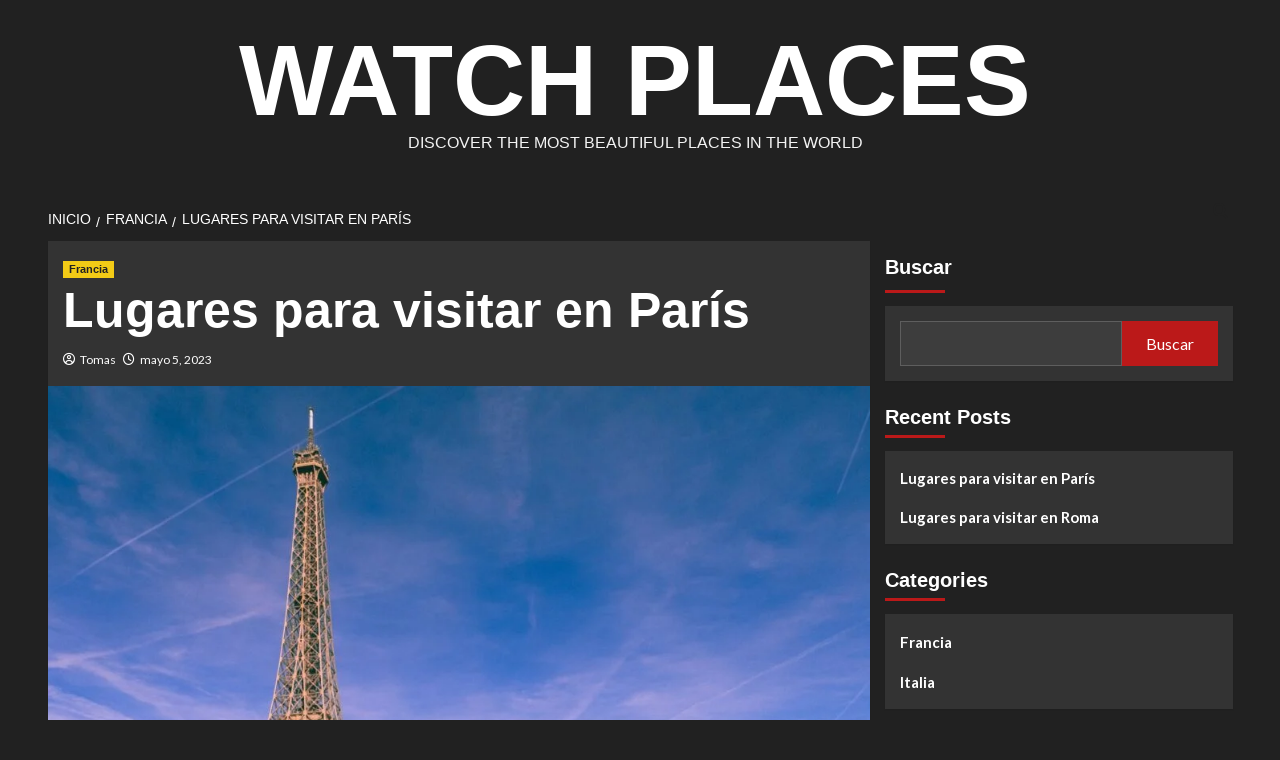

--- FILE ---
content_type: text/html; charset=UTF-8
request_url: https://watchplaces.com/wp/es/lugares-para-visitar-en-paris/
body_size: 23772
content:
<!doctype html><html lang="es-ES" prefix="og: https://ogp.me/ns#" prefix="og: http://ogp.me/ns#"><head><meta charset="UTF-8"><title>Lugares para visitar en París &#124; Watch Places</title> <!-- SEO by Squirrly SEO 12.4.15 - https://plugin.squirrly.co/ --><meta name="robots" content="index,follow"><meta name="googlebot" content="index,follow,max-snippet:-1,max-image-preview:large,max-video-preview:-1"><meta name="bingbot" content="index,follow,max-snippet:-1,max-image-preview:large,max-video-preview:-1"><link rel="canonical" href="https://watchplaces.com/wp/es/lugares-para-visitar-en-paris/" /><link rel="alternate" type="application/rss+xml" href="https://watchplaces.com/wp/es/sitemap.xml" /><meta property="og:url" content="https://watchplaces.com/wp/es/lugares-para-visitar-en-paris/" /><meta property="og:title" content="Lugares para visitar en París &#124; Watch Places" /><meta property="og:description" content="" /><meta property="og:type" content="article" /><meta property="og:image" content="https://watchplaces.com/wp/wp-content/uploads/2023/01/pexels-photo-2563984.jpeg" /><meta property="og:image:width" content="1733" /><meta property="og:image:height" content="1300" /><meta property="og:site_name" content="Watch Places" /><meta property="og:locale" content="es_ES" /><meta property="og:publish_date" content="2023-05-05T11:18:32+00:00" /><meta property="article:published_time" content="2023-05-05T11:18:32+00:00" /><meta property="article:modified_time" content="2023-05-05T11:18:34+00:00" /><meta property="article:section" content="Francia" /><meta property="article:author" content="Tomas" /><meta property="article:publisher" content="https://www.facebook.com/watchplaces" /><meta property="twitter:url" content="https://watchplaces.com/wp/es/lugares-para-visitar-en-paris/" /><meta property="twitter:title" content="Lugares para visitar en París &#124; Watch Places" /><meta property="twitter:description" content="" /><meta property="twitter:image" content="https://watchplaces.com/wp/wp-content/uploads/2023/01/pexels-photo-2563984.jpeg" /><meta property="twitter:domain" content="Watch Places" /><meta property="twitter:card" content="summary_large_image" /><meta property="twitter:creator" content="@watchplaces" /><meta property="twitter:site" content="@watchplaces" /> <script data-jetpack-boost="ignore" type="application/ld+json">{"@context":"https://schema.org","@graph":[{"@type":"NewsArticle","@id":"https://watchplaces.com/wp/es/lugares-para-visitar-en-paris/#newsarticle","url":"https://watchplaces.com/wp/es/lugares-para-visitar-en-paris/","headline":"Lugares para visitar en Par\u00eds | Watch Places","mainEntityOfPage":{"@type":"WebPage","url":"https://watchplaces.com/wp/es/lugares-para-visitar-en-paris/"},"datePublished":"2023-05-05T11:18:32+00:00","dateModified":"2023-05-05T11:18:34+00:00","image":{"@type":"ImageObject","url":"https://watchplaces.com/wp/wp-content/uploads/2023/01/pexels-photo-2563984.jpeg","height":1300,"width":1733},"author":{"@type":"Person","@id":"https://watchplaces.com/wp/es/author/tomas/#person","url":"https://watchplaces.com/wp/es/author/tomas/","name":"Tomas"},"publisher":{"@type":"Organization","@id":"https://watchplaces.com/wp/es/lugares-para-visitar-en-paris/#Organization","url":"https://watchplaces.com/wp/es/lugares-para-visitar-en-paris/","name":"Watch Places","description":"Top places to visit in the world","sameAs":["https://www.facebook.com/watchplaces","https://twitter.com/watchplaces","https://www.instagram.com/watchplaces/","https://www.pinterest.com/watchplaces/"]}}]}</script> <!-- /SEO by Squirrly SEO - WordPress SEO Plugin --><meta name="viewport" content="width=device-width, initial-scale=1"><link rel="profile" href="http://gmpg.org/xfn/11"> <!-- MapPress Easy Google Maps Versión:2.95.9 (https://www.mappresspro.com) --> <style id="jetpack-boost-critical-css">@media all{html{font-family:sans-serif;-webkit-text-size-adjust:100%;-ms-text-size-adjust:100%}body{margin:0}article,aside,figure,header,main,nav{display:block}a{background-color:transparent}strong{font-weight:700}h1{margin:.67em 0;font-size:2em}img{border:0}figure{margin:1em 40px}button,input{margin:0;font:inherit;color:inherit}button{overflow:visible}button{text-transform:none}button,input[type=submit]{-webkit-appearance:button}input{line-height:normal}input[type=search]{-webkit-box-sizing:content-box;-moz-box-sizing:content-box;box-sizing:content-box;-webkit-appearance:textfield}input[type=search]::-webkit-search-cancel-button{-webkit-appearance:none}*{-webkit-box-sizing:border-box;-moz-box-sizing:border-box;box-sizing:border-box}html{font-size:10px}body{font-family:"Helvetica Neue",Helvetica,Arial,sans-serif;font-size:14px;line-height:1.42857143;color:#333;background-color:#fff}button,input{font-family:inherit;font-size:inherit;line-height:inherit}a{color:#337ab7;text-decoration:none}figure{margin:0}img{vertical-align:middle}h1,h2,h3{font-family:inherit;font-weight:500;line-height:1.1;color:inherit}h1,h2,h3{margin-top:20px;margin-bottom:10px}h1{font-size:36px}h2{font-size:30px}h3{font-size:24px}p{margin:0 0 10px}ol,ul{margin-top:0;margin-bottom:10px}.container{padding-right:15px;padding-left:15px;margin-right:auto;margin-left:auto}@media (min-width:768px){.container{width:750px}}@media (min-width:992px){.container{width:970px}}@media (min-width:1200px){.container{width:1170px}}.row{margin-right:-15px;margin-left:-15px}.col-md-12{position:relative;min-height:1px;padding-right:15px;padding-left:15px}@media (min-width:992px){.col-md-12{float:left}.col-md-12{width:100%}}label{display:inline-block;max-width:100%;margin-bottom:5px;font-weight:700}input[type=search]{-webkit-box-sizing:border-box;-moz-box-sizing:border-box;box-sizing:border-box}input[type=search]{-webkit-appearance:none}.container:after,.container:before,.row:after,.row:before{display:table;content:" "}.container:after,.row:after{clear:both}@-ms-viewport{width:device-width}}@media all{html{font-family:Lato,-apple-system,BlinkMacSystemFont,"Segoe UI",Roboto,Oxygen-Sans,Ubuntu,Cantarell,"Helvetica Neue",sans-serif;font-size:100%;-webkit-text-size-adjust:100%;-ms-text-size-adjust:100%;text-rendering:auto;-webkit-font-smoothing:antialiased;-moz-osx-font-smoothing:grayscale}body{margin:0}article,aside,figure,header,main,nav{display:block}a{background-color:transparent}strong{font-weight:700}h1{font-size:2em;margin:.67em 0}img{border:0}figure{margin:1em 40px}button,input{color:inherit;font:inherit;margin:0}button{overflow:visible}button{text-transform:none}button,input[type=submit]{-webkit-appearance:button}input{line-height:normal}input[type=search]::-webkit-search-cancel-button{-webkit-appearance:none}body,button,input{color:#3a3a3a;font-family:Lato,-apple-system,BlinkMacSystemFont,"Segoe UI",Roboto,Oxygen-Sans,Ubuntu,Cantarell,"Helvetica Neue",sans-serif;font-size:16px;line-height:1.6}h1,h2,h3{clear:both;color:#000;font-weight:700}.wp-block-search__label{color:#000}.figure-categories .cat-links,.font-family-1,.main-navigation a,.site-description,.wp-block-search__label,h1,h2,h3{font-family:"Source Sans Pro",-apple-system,BlinkMacSystemFont,"Segoe UI",Roboto,Oxygen-Sans,Ubuntu,Cantarell,"Helvetica Neue",sans-serif}header.entry-header h1.entry-title{font-size:50px}@media screen and (max-width:768px){header.entry-header h1.entry-title{font-size:24px}}p{margin-bottom:10px}i{font-style:italic}html{box-sizing:border-box}*,:after,:before{box-sizing:inherit}body{background-color:#f7f7f7}ol,ul{margin-left:0;padding-left:0}ul{list-style:disc}ol{list-style:decimal}img{height:auto;max-width:100%}figure{margin:0 auto}button,input[type=submit]{border:none;font-size:16px;line-height:1;outline:0;padding:5px 25px}input[type=search]{color:#666;border:1px solid #ccc;border-radius:3px;padding:10px;outline:0}input{height:45px;line-height:45px}a{color:#404040;text-decoration:none}.container{padding-left:15px;padding-right:15px}[class*=col-]:not([class*=elementor-col-]){padding-left:7.5px;padding-right:7.5px}.kol-12{width:100%;position:relative}.row{margin-right:-7.5px;margin-left:-7.5px}.main-navigation{border-top:1px solid;border-bottom:1px solid;text-align:center}.main-navigation span.af-mobile-site-title-wrap{display:none}.navigation-container{border-left:1px solid;border-right:1px solid;position:relative}.navigation-container .site-title,.navigation-container ul li a{color:#fff}.af-search-wrap{width:25px;position:relative;display:inline-block;text-align:center}.search-icon{display:block;line-height:35px;height:35px;font-size:16px;color:#fff;font-weight:700;text-align:center;outline:0}.af-search-form{background:#fff;position:absolute;right:0;top:120%;width:325px;text-align:left;visibility:hidden;opacity:0;margin:0 auto;margin-top:1px;padding:14px;z-index:99;border-radius:0;-webkit-box-shadow:0 4px 5px 0 rgba(0,0,0,.15);-moz-box-shadow:0 4px 5px 0 rgba(0,0,0,.15);-ms-box-shadow:0 4px 5px 0 rgba(0,0,0,.15);-o-box-shadow:0 4px 5px 0 rgba(0,0,0,.15);box-shadow:0 4px 5px 0 rgba(0,0,0,.15)}input[type=search].wp-block-search__input{border-radius:0;padding-left:10px;padding-right:10px;box-sizing:border-box;width:70%}.wp-block-search__button{margin-left:0;border-radius:0;background-color:#bb1919;color:#fff;width:30%;border:unset;padding:5px}.wp-block-search__inside-wrapper{width:100%!important}.main-navigation .toggle-menu{height:55px;width:85px;display:none}@media only screen and (max-width:991px){.main-navigation .toggle-menu{display:block;text-align:initial}.main-navigation .toggle-menu a{display:inline-block;height:50px;width:40px;text-align:center;font-size:14px;padding:0;padding-left:8px;vertical-align:middle}}.ham{width:23px;height:2px;top:27px;display:block;margin-right:auto;background-color:#fff;position:relative}.ham:after,.ham:before{position:absolute;content:"";width:100%;height:2px;left:0;background-color:#fff}.ham:before{top:-8px}.ham:after{top:8px}.main-navigation .menu>ul{display:block;margin:0;padding:0;list-style:none;vertical-align:top}@media only screen and (max-width:991px){.main-navigation .menu>ul{display:none}}.main-navigation .menu ul li{position:relative;display:block;float:left}.main-navigation .menu ul li a{text-rendering:optimizeLegibility;font-weight:700;font-size:16px;line-height:20px;letter-spacing:1px}@media only screen and (min-width:992px){.main-navigation .menu ul>li>a{display:block;padding:15px 25px;padding-left:0}}.screen-reader-text{border:0;clip:rect(1px,1px,1px,1px);clip-path:inset(50%);height:1px;margin:-1px;overflow:hidden;padding:0;position:absolute!important;width:1px;word-wrap:normal!important}body.dark .screen-reader-text{background-color:#333}.covernews-widget:after,.covernews-widget:before,.entry-content:after,.entry-content:before,.hentry:after,.hentry:before,.main-navigation:after,.main-navigation:before,.site-branding:after,.site-branding:before,.site-header:after,.site-header:before{content:"";display:table;table-layout:fixed}.covernews-widget:after,.entry-content:after,.hentry:after,.main-navigation:after,.site-branding:after,.site-header:after{clear:both}.widget{margin:0 0 1.5em}h1.entry-title{margin:0 0 10px 0}.widget ul{list-style:none;padding-left:0;margin-left:0}.wp-block-categories-list.wp-block-categories{list-style:none;padding-left:0}.wp-block-latest-posts li a{display:table;padding-bottom:15px;font-size:15px;position:relative;width:100%;font-weight:700}.wp-block-categories li a{display:inline-block;padding-bottom:15px;font-size:15px;position:relative;font-weight:700}.wp-block-categories li:last-child>a,.wp-block-latest-posts li:last-child>a{padding-bottom:0}.search-form label{display:block;width:70%;float:left}.search-form label .search-field{height:45px;-webkit-border-radius:0;border-radius:0;padding-left:10px;width:100%}.search-form .search-submit{border:0;color:#fff;height:45px;padding-left:20px;padding-right:20px;-webkit-border-radius:0;border-radius:0;width:30%}.search-form .search-submit{padding-left:5px;padding-right:5px}#loader-wrapper{height:100vh;display:flex;justify-content:center;align-items:center;position:fixed;top:0;left:0;width:100%;height:100%;background:#f1f1f1;z-index:99999999}body.dark #loader-wrapper{background:#212121}#loader{width:60px;height:60px;border:10px solid #d3d3d3;border-radius:50%;position:relative}body.dark #loader{border:10px solid #404040}#loader:after{content:"";position:absolute;left:0;right:0;top:0;bottom:0;border-radius:50%;border:10px solid transparent;border-left-color:#dc143c;margin:-22%}.main-navigation ul>li>a:after{background-color:#fff;content:"";width:0;height:3px;position:absolute;bottom:0;left:0;margin:0 auto;-webkit-transform:translate3d(0,0,0);transform:translate3d(0,0,0)}.masthead-banner{padding:30px 0}.masthead-banner [class*=col-]{padding-left:0;padding-right:0}.masthead-banner .site-branding{text-align:left;padding-right:10px}.site-branding .site-title{font-size:50px;margin:0 auto;font-weight:700;line-height:1}.site-branding .site-description{margin:0 auto;text-transform:uppercase}@media (min-width:1215px){.container{width:100%;max-width:1215px}}@media only screen and (min-width:1215px) and (max-width:1440px){.container{width:100%;padding-left:15px;padding-right:15px}}@media (min-width:1600px){.container{width:100%;max-width:1600px}}#primary,#secondary{float:left}#secondary .widget,.entry-content{padding:15px}#primary{width:70%}#secondary{width:30%}#content.container>.row{display:flex;flex-wrap:wrap;align-items:flex-start}@media only screen and (min-width:991px){body.aft-sticky-sidebar #secondary.sidebar-sticky-top{position:sticky;top:30px}}@media only screen and (min-width:992px){.align-content-left #primary{padding-right:7.5px;padding-left:0}.align-content-left #secondary{padding-left:7.5px;padding-right:0}}@media only screen and (max-width:991px){#primary,#secondary{width:100%}}span.item-metadata.posts-author,span.item-metadata.posts-date{padding-right:5px;display:inline-block}.figure-categories.figure-categories-bg{line-height:0}.figure-categories .cat-links{list-style:none}.cat-links{display:inline}.figure-categories .cat-links li{display:inline-block;opacity:.9}.figure-categories .cat-links a.covernews-categories{line-height:1;padding:3px 6px;margin-right:5px;margin-top:5px;color:#fff;background-color:#bb1919;border-radius:0;display:inline-block;font-weight:700;opacity:1}#secondary .widget,article .entry-content-wrap{background-color:#fff;margin:0 0 15px 0;position:relative}#secondary .widget:last-child{margin-bottom:0}.full-width-image img{width:100%}.hentry{margin:0 0 15px 0}.hentry .entry-header-details{padding:15px}.hentry .entry-header-details .author-links{font-size:12px}.hentry .entry-header-details span.author-links i{margin-right:3px}.entry-header-details .entry-title{margin:5px 0;letter-spacing:0}.single .entry-content-wrap{font-size:18px}@media only screen and (min-width:1600px){.entry-header-details .entry-title{font-size:48px}}.entry-content-wrap{font-size:17px}.entry-content .post-item-metadata{padding:15px 0;font-size:14px}.entry-content ol,.entry-content ul{padding-left:30px}.post-thumbnail img{width:100%}.aft-post-thumbnail-wrapper .aft-image-caption{display:block}.aft-image-caption p{margin:5px 15px;font-size:14px;font-style:italic;text-align:center}#scroll-up{position:fixed;z-index:8000;bottom:40px;right:20px;display:none;width:40px;height:40px;font-size:26px;line-height:39px;text-align:center;text-decoration:none;opacity:1!important}#scroll-up i{display:inline-block}@media only screen and (max-width:767px){#scroll-up{right:20px;bottom:20px}}.main-navigation,.navigation-container,.single.align-content-left #primary{border:none}.main-navigation{background:#bb1919}.secondary-color,button,input[type=submit]{background:#bb1919;color:#fff}.figure-categories .cat-links{font-size:11px;font-weight:400}@media only screen and (max-width:767px){.hentry .header-details-wrapper{margin-left:auto}.hentry .entry-header-details{margin-top:0}.site-header .site-branding .site-title a{padding-left:0;padding-right:0}}@media only screen and (max-width:640px){.site-branding .site-title{font-size:50px}.site-branding .site-description{font-size:14px}}body.single #content>.row{margin-top:20px}.header-layout-3 .masthead-banner .site-branding{text-align:center}.header-layout-3 .site-header .site-branding .site-title{text-transform:uppercase}.main-navigation .menu ul li a{letter-spacing:0;line-height:normal}.cart-search{position:absolute;height:50px;right:0;display:flex;align-items:center}@media only screen and (max-width:1024px){.main-navigation .menu>ul{margin:0 15px}}header#masthead{margin-bottom:10px}.widget_block .wp-block-group__inner-container h2.wp-block-heading,.widget_block .wp-block-search__label,.wp-block-group .wp-block-group__inner-container h2.wp-block-heading{padding:5px 0 10px;display:inline-block;position:relative;margin:5px 0 13px;font-size:20px}.widget_block .wp-block-group__inner-container h2.wp-block-heading::before,.widget_block .wp-block-search__label::before,.wp-block-group .wp-block-group__inner-container h2.wp-block-heading::before{position:absolute;content:"";left:0;bottom:0;width:60px;height:3px;background:#bb1919}#secondary .widget{background-color:transparent;padding:0}#secondary .widget .wp-block-search .wp-block-search__inside-wrapper,#secondary .wp-block-categories-list.wp-block-categories,#secondary .wp-block-latest-posts.wp-block-latest-posts__list,article .entry-content-wrap{box-shadow:0 1px 2px rgb(0 0 0/5%)}#secondary .widget .wp-block-search .wp-block-search__inside-wrapper,#secondary .widget ul{background:#fff;padding:15px;margin-bottom:0}.widget_block a:not([class]){text-decoration:underline}.widget_block .wp-block-categories a:not([class]){text-decoration:none}.entry-content ol:not([class*=wp-]),.entry-content ul:not([class*=wp-]):not(.awpa-contact-info){margin-bottom:15px}.entry-content ol:not([class*=wp-]){list-style-type:decimal}.entry-content ul:not([class*=wp-]){list-style-type:disc}.entry-content ol:not([class*=wp-]) li,.entry-content ul:not([class*=wp-]) li{padding-bottom:5px;padding-top:5px}ul.wp-block-categories{margin-bottom:20px;position:relative}@media only screen and (max-width:992px){.cart-search{position:absolute;top:0;right:10px}}@media only screen and (max-width:426px){.container{padding:0 20px}}@media only screen and (min-width:1600px){.main-navigation .menu ul li a{font-size:18px}}@media only screen and (max-width:768px) and (min-width:426px){.container>.row{margin:0}}@media only screen and (max-width:768px){.masthead-banner .site-branding{text-align:center;padding-right:0}}@media only screen and (max-width:426px){#secondary .widget{margin:0 0 15px 0}}@media only screen and (max-width:320px){.main-navigation .toggle-menu{position:relative;z-index:1}.af-search-form{width:290px;max-width:calc(100vw - 60px)}}body.dark input[type=search]{background:rgba(255,255,255,.05)}body.dark{background-color:#212121}body.dark #secondary .widget .wp-block-search .wp-block-search__inside-wrapper,body.dark #secondary .widget ul:not(.cat-links),body.dark .af-search-form,body.dark article .entry-content-wrap{background-color:#333}body.dark #secondary .widget,body.dark ul.cat-links{background-color:transparent}body.dark,body.dark .hentry .header-details-wrapper .posts-author a,body.dark .widget ul li a,body.dark .wp-block-search__label,body.dark a,body.dark h1,body.dark h2,body.dark h3,body.dark input{color:#fff}body.dark button,body.dark input[type=submit]{border-color:transparent}body.dark input[type=search]{border-color:rgba(128,128,128,.5)}.elementor-default .container>.row,.elementor-default .section-block-upper.row{margin-right:0;margin-left:0}}@media all{body .secondary-color,body button,body input[type=submit]{background:#00a3dd}body #loader:after{border-left-color:#00a3dd}.secondary-color,button,input[type=submit]{background:#00a3dd;color:#fff}body .secondary-color,body button,body input[type=submit]{background:#00a3dd}body #loader:after{border-left-color:#00a3dd}body .figure-categories .cat-links a.covernews-categories{background-color:#fcd215;color:#212121}body .main-navigation{background-color:#fcd215}body .search-icon,body.dark .search-icon{color:#212121}body .ham,body .ham:after,body .ham:before,body .main-navigation ul>li>a:after{background-color:#212121}@media only screen and (max-width:991px){.navigation-container ul li a{color:#212121}}}@media all{@font-face{font-family:covernews-icons;font-weight:400;font-style:normal;font-display:block}#scroll-up .fa-angle-up,.af-search-wrap .fa-search::before,.author-links .fa-clock,.author-links .fa-user-circle{font-family:covernews-icons!important;font-style:normal;font-weight:400;font-variant:normal;text-transform:none;-webkit-font-smoothing:antialiased;-moz-osx-font-smoothing:grayscale}.author-links .fa-user-circle::before{content:""}.author-links .fa-clock::before{content:""}.af-search-wrap .fa-search::before{content:""}#scroll-up .fa-angle-up::before{content:""}}@media all{@charset "UTF-8";div.sharedaddy h3.sd-title:before{border-top:1px solid #dcdcde;content:"";display:block;margin-bottom:1em;min-width:30px;width:100%}#jp-relatedposts{clear:both;display:none;margin:1em 0;padding-top:1em;position:relative}.jp-relatedposts:after{clear:both;content:"";display:block}#content div.sharedaddy,#main div.sharedaddy,div.sharedaddy{clear:both}div.sharedaddy h3.sd-title{display:inline-block;font-size:9pt;font-weight:700;line-height:1.2;margin:0 0 1em}.sd-sharing{margin-bottom:1em}.sd-content ul{list-style:none!important;margin:0!important;padding:0!important}.sd-content ul li{display:inline-block}.sd-content ul li a.sd-button,.sd-social-icon-text .sd-content ul li a.sd-button{background:#fff;border-radius:4px;box-shadow:0 1px 2px rgba(0,0,0,.12),0 0 0 1px rgba(0,0,0,.12);color:#2c3338!important;display:inline-block;font-family:Open Sans,sans-serif;font-size:13px;font-weight:500;line-height:23px;padding:4px 11px 3px 9px;text-decoration:none!important;text-shadow:none}.sd-content ul li a.sd-button>span,.sd-social-icon-text .sd-content ul li a.sd-button>span{line-height:23px;margin-left:6px}.sd-content ul li a.sd-button:before{-webkit-font-smoothing:antialiased;-moz-osx-font-smoothing:grayscale;display:inline-block;font:normal 18px/1 social-logos;text-align:center;vertical-align:top}.sd-social-icon-text ul li a.sd-button:before{position:relative;top:2px}@media screen and (-webkit-min-device-pixel-ratio:0){.sd-content ul li a.sd-button:before{position:relative;top:2px}}.sd-content ul li{margin:0 8px 12px 0;padding:0}.sd-social-icon-text .sd-content li.share-x a:before{content:""}.sd-social-icon-text .sd-content li.share-facebook a:before{content:""}.screen-reader-text{clip:rect(1px,1px,1px,1px);word-wrap:normal!important;border:0;-webkit-clip-path:inset(50%);clip-path:inset(50%);height:1px;margin:-1px;overflow:hidden;padding:0;position:absolute!important;width:1px}}@media all{@charset "UTF-8";.wp-block-categories{box-sizing:border-box}figure.wp-block-gallery.has-nested-images{align-items:normal}.wp-block-group{box-sizing:border-box}.wp-block-latest-posts{box-sizing:border-box}.wp-block-latest-posts.wp-block-latest-posts__list{list-style:none;padding-left:0}.wp-block-latest-posts.wp-block-latest-posts__list li{clear:both}ol,ul{box-sizing:border-box}.wp-block-search__button{margin-left:10px;word-break:normal}:where(.wp-block-search__button){border:1px solid #ccc;padding:6px 10px}.wp-block-search__inside-wrapper{display:flex;flex:auto;flex-wrap:nowrap;max-width:100%}.wp-block-search__label{width:100%}.wp-block-search__input{-webkit-appearance:initial;appearance:none;border:1px solid #949494;flex-grow:1;margin-left:0;margin-right:0;min-width:3rem;padding:8px;text-decoration:unset!important}.entry-content{counter-reset:footnotes}.screen-reader-text{clip:rect(1px,1px,1px,1px);word-wrap:normal!important;border:0;-webkit-clip-path:inset(50%);clip-path:inset(50%);height:1px;margin:-1px;overflow:hidden;padding:0;position:absolute;width:1px}:where(figure){margin:0 0 1em}}</style> <style>img:is([sizes="auto" i], [sizes^="auto," i]) { contain-intrinsic-size: 3000px 1500px }</style><link rel="alternate" href="https://watchplaces.com/wp/top-places-to-visit-in-paris/" hreflang="en" /><link rel="alternate" href="https://watchplaces.com/wp/es/lugares-para-visitar-en-paris/" hreflang="es" /><link rel="alternate" href="https://watchplaces.com/wp/lt/lankytinos-vietos-paryziuje/" hreflang="lt" /><link rel='preload' href='https://fonts.googleapis.com/css?family=Source%2BSans%2BPro%3A400%2C700%7CLato%3A400%2C700&#038;subset=latin&#038;display=swap' as='style' onload="this.onload=null;this.rel='stylesheet'" type='text/css' media='all' crossorigin='anonymous'><link rel='preconnect' href='https://fonts.googleapis.com' crossorigin='anonymous'><link rel='preconnect' href='https://fonts.gstatic.com' crossorigin='anonymous'> <!-- Optimización para motores de búsqueda de Rank Math -  https://rankmath.com/ --> <script data-jetpack-boost="ignore" type="application/ld+json" class="rank-math-schema">{"@context":"https://schema.org","@graph":[{"@type":["TouristInformationCenter","Organization"],"@id":"https://watchplaces.com/wp/#organization","name":"Watch Places","url":"https://watchplaces.com/wp","openingHours":["Monday,Tuesday,Wednesday,Thursday,Friday,Saturday,Sunday 09:00-17:00"]},{"@type":"WebSite","@id":"https://watchplaces.com/wp/#website","url":"https://watchplaces.com/wp","name":"Watch Places","publisher":{"@id":"https://watchplaces.com/wp/#organization"},"inLanguage":"es"},{"@type":"ImageObject","@id":"https://watchplaces.com/wp/wp-content/uploads/2023/01/pexels-photo-2563984.jpeg","url":"https://watchplaces.com/wp/wp-content/uploads/2023/01/pexels-photo-2563984.jpeg","width":"1733","height":"1300","caption":"The Eiffel Tower","inLanguage":"es"},{"@type":"WebPage","@id":"https://watchplaces.com/wp/es/lugares-para-visitar-en-paris/#webpage","url":"https://watchplaces.com/wp/es/lugares-para-visitar-en-paris/","name":"Lugares para visitar en Par\u00eds - Watch Places","datePublished":"2023-05-05T11:18:32+00:00","dateModified":"2023-05-05T11:18:34+00:00","isPartOf":{"@id":"https://watchplaces.com/wp/#website"},"primaryImageOfPage":{"@id":"https://watchplaces.com/wp/wp-content/uploads/2023/01/pexels-photo-2563984.jpeg"},"inLanguage":"es"},{"@type":"Person","@id":"https://watchplaces.com/wp/es/author/tomas/","name":"Tomas","url":"https://watchplaces.com/wp/es/author/tomas/","image":{"@type":"ImageObject","@id":"https://secure.gravatar.com/avatar/0878ec57a955579befcf4030a9bfb946861efa7b2a133ab4d49e6086bc4130ea?s=96&amp;d=mm&amp;r=g","url":"https://secure.gravatar.com/avatar/0878ec57a955579befcf4030a9bfb946861efa7b2a133ab4d49e6086bc4130ea?s=96&amp;d=mm&amp;r=g","caption":"Tomas","inLanguage":"es"},"worksFor":{"@id":"https://watchplaces.com/wp/#organization"}},{"@type":"BlogPosting","headline":"Lugares para visitar en Par\u00eds - Watch Places","keywords":"Top places to visit in Paris","datePublished":"2023-05-05T11:18:32+00:00","dateModified":"2023-05-05T11:18:34+00:00","articleSection":"Francia","author":{"@id":"https://watchplaces.com/wp/es/author/tomas/","name":"Tomas"},"publisher":{"@id":"https://watchplaces.com/wp/#organization"},"name":"Lugares para visitar en Par\u00eds - Watch Places","@id":"https://watchplaces.com/wp/es/lugares-para-visitar-en-paris/#richSnippet","isPartOf":{"@id":"https://watchplaces.com/wp/es/lugares-para-visitar-en-paris/#webpage"},"image":{"@id":"https://watchplaces.com/wp/wp-content/uploads/2023/01/pexels-photo-2563984.jpeg"},"inLanguage":"es","mainEntityOfPage":{"@id":"https://watchplaces.com/wp/es/lugares-para-visitar-en-paris/#webpage"}}]}</script> <!-- /Plugin Rank Math WordPress SEO --><link rel='dns-prefetch' href='//www.googletagmanager.com' /><link rel='dns-prefetch' href='//stats.wp.com' /><link rel='dns-prefetch' href='//fonts.googleapis.com' /><link rel='preconnect' href='https://fonts.googleapis.com' /><link rel='preconnect' href='https://fonts.gstatic.com' /><link rel='preconnect' href='//c0.wp.com' /><link rel="alternate" type="application/rss+xml" title="Watch Places &raquo; Feed" href="https://watchplaces.com/wp/es/feed/" /> <noscript><link rel='stylesheet' id='jetpack_related-posts-css' href='https://c0.wp.com/p/jetpack/15.4/modules/related-posts/related-posts.css' type='text/css' media='all' /> </noscript><link data-media="all" onload="this.media=this.dataset.media; delete this.dataset.media; this.removeAttribute( &#039;onload&#039; );" rel='stylesheet' id='jetpack_related-posts-css' href='https://c0.wp.com/p/jetpack/15.4/modules/related-posts/related-posts.css' type='text/css' media="not all" /> <noscript><link rel='stylesheet' id='aca33b9c04-css' href='https://watchplaces.com/wp/wp-content/plugins/squirrly-seo/view/assets/css/frontend.min.css?ver=12.4.15' type='text/css' media='all' /> </noscript><link data-media="all" onload="this.media=this.dataset.media; delete this.dataset.media; this.removeAttribute( &#039;onload&#039; );" rel='stylesheet' id='aca33b9c04-css' href='https://watchplaces.com/wp/wp-content/plugins/squirrly-seo/view/assets/css/frontend.min.css?ver=12.4.15' type='text/css' media="not all" /> <style id='wp-emoji-styles-inline-css' type='text/css'> img.wp-smiley, img.emoji {
 display: inline !important;
 border: none !important;
 box-shadow: none !important;
 height: 1em !important;
 width: 1em !important;
 margin: 0 0.07em !important;
 vertical-align: -0.1em !important;
 background: none !important;
 padding: 0 !important;
 } </style> <noscript><link rel='stylesheet' id='wp-block-library-css' href='https://c0.wp.com/c/6.8.3/wp-includes/css/dist/block-library/style.min.css' type='text/css' media='all' /> </noscript><link data-media="all" onload="this.media=this.dataset.media; delete this.dataset.media; this.removeAttribute( &#039;onload&#039; );" rel='stylesheet' id='wp-block-library-css' href='https://c0.wp.com/c/6.8.3/wp-includes/css/dist/block-library/style.min.css' type='text/css' media="not all" /> <style id='wp-block-library-theme-inline-css' type='text/css'> .wp-block-audio :where(figcaption){color:#555;font-size:13px;text-align:center}.is-dark-theme .wp-block-audio :where(figcaption){color:#ffffffa6}.wp-block-audio{margin:0 0 1em}.wp-block-code{border:1px solid #ccc;border-radius:4px;font-family:Menlo,Consolas,monaco,monospace;padding:.8em 1em}.wp-block-embed :where(figcaption){color:#555;font-size:13px;text-align:center}.is-dark-theme .wp-block-embed :where(figcaption){color:#ffffffa6}.wp-block-embed{margin:0 0 1em}.blocks-gallery-caption{color:#555;font-size:13px;text-align:center}.is-dark-theme .blocks-gallery-caption{color:#ffffffa6}:root :where(.wp-block-image figcaption){color:#555;font-size:13px;text-align:center}.is-dark-theme :root :where(.wp-block-image figcaption){color:#ffffffa6}.wp-block-image{margin:0 0 1em}.wp-block-pullquote{border-bottom:4px solid;border-top:4px solid;color:currentColor;margin-bottom:1.75em}.wp-block-pullquote cite,.wp-block-pullquote footer,.wp-block-pullquote__citation{color:currentColor;font-size:.8125em;font-style:normal;text-transform:uppercase}.wp-block-quote{border-left:.25em solid;margin:0 0 1.75em;padding-left:1em}.wp-block-quote cite,.wp-block-quote footer{color:currentColor;font-size:.8125em;font-style:normal;position:relative}.wp-block-quote:where(.has-text-align-right){border-left:none;border-right:.25em solid;padding-left:0;padding-right:1em}.wp-block-quote:where(.has-text-align-center){border:none;padding-left:0}.wp-block-quote.is-large,.wp-block-quote.is-style-large,.wp-block-quote:where(.is-style-plain){border:none}.wp-block-search .wp-block-search__label{font-weight:700}.wp-block-search__button{border:1px solid #ccc;padding:.375em .625em}:where(.wp-block-group.has-background){padding:1.25em 2.375em}.wp-block-separator.has-css-opacity{opacity:.4}.wp-block-separator{border:none;border-bottom:2px solid;margin-left:auto;margin-right:auto}.wp-block-separator.has-alpha-channel-opacity{opacity:1}.wp-block-separator:not(.is-style-wide):not(.is-style-dots){width:100px}.wp-block-separator.has-background:not(.is-style-dots){border-bottom:none;height:1px}.wp-block-separator.has-background:not(.is-style-wide):not(.is-style-dots){height:2px}.wp-block-table{margin:0 0 1em}.wp-block-table td,.wp-block-table th{word-break:normal}.wp-block-table :where(figcaption){color:#555;font-size:13px;text-align:center}.is-dark-theme .wp-block-table :where(figcaption){color:#ffffffa6}.wp-block-video :where(figcaption){color:#555;font-size:13px;text-align:center}.is-dark-theme .wp-block-video :where(figcaption){color:#ffffffa6}.wp-block-video{margin:0 0 1em}:root :where(.wp-block-template-part.has-background){margin-bottom:0;margin-top:0;padding:1.25em 2.375em} </style> <noscript><link rel='stylesheet' id='mappress-leaflet-css' href='https://watchplaces.com/wp/wp-content/plugins/mappress-google-maps-for-wordpress/lib/leaflet/mappress-leaflet.min.css?ver=1.7.1' type='text/css' media='all' /> </noscript><link data-media="all" onload="this.media=this.dataset.media; delete this.dataset.media; this.removeAttribute( &#039;onload&#039; );" rel='stylesheet' id='mappress-leaflet-css' href='https://watchplaces.com/wp/wp-content/plugins/mappress-google-maps-for-wordpress/lib/leaflet/mappress-leaflet.min.css?ver=1.7.1' type='text/css' media="not all" /> <noscript><link rel='stylesheet' id='mappress-css' href='https://watchplaces.com/wp/wp-content/plugins/mappress-google-maps-for-wordpress/css/mappress.min.css?ver=2.95.9' type='text/css' media='all' /> </noscript><link data-media="all" onload="this.media=this.dataset.media; delete this.dataset.media; this.removeAttribute( &#039;onload&#039; );" rel='stylesheet' id='mappress-css' href='https://watchplaces.com/wp/wp-content/plugins/mappress-google-maps-for-wordpress/css/mappress.min.css?ver=2.95.9' type='text/css' media="not all" /> <noscript><link rel='stylesheet' id='mediaelement-css' href='https://c0.wp.com/c/6.8.3/wp-includes/js/mediaelement/mediaelementplayer-legacy.min.css' type='text/css' media='all' /> </noscript><link data-media="all" onload="this.media=this.dataset.media; delete this.dataset.media; this.removeAttribute( &#039;onload&#039; );" rel='stylesheet' id='mediaelement-css' href='https://c0.wp.com/c/6.8.3/wp-includes/js/mediaelement/mediaelementplayer-legacy.min.css' type='text/css' media="not all" /> <noscript><link rel='stylesheet' id='wp-mediaelement-css' href='https://c0.wp.com/c/6.8.3/wp-includes/js/mediaelement/wp-mediaelement.min.css' type='text/css' media='all' /> </noscript><link data-media="all" onload="this.media=this.dataset.media; delete this.dataset.media; this.removeAttribute( &#039;onload&#039; );" rel='stylesheet' id='wp-mediaelement-css' href='https://c0.wp.com/c/6.8.3/wp-includes/js/mediaelement/wp-mediaelement.min.css' type='text/css' media="not all" /> <style id='jetpack-sharing-buttons-style-inline-css' type='text/css'> .jetpack-sharing-buttons__services-list{display:flex;flex-direction:row;flex-wrap:wrap;gap:0;list-style-type:none;margin:5px;padding:0}.jetpack-sharing-buttons__services-list.has-small-icon-size{font-size:12px}.jetpack-sharing-buttons__services-list.has-normal-icon-size{font-size:16px}.jetpack-sharing-buttons__services-list.has-large-icon-size{font-size:24px}.jetpack-sharing-buttons__services-list.has-huge-icon-size{font-size:36px}@media print{.jetpack-sharing-buttons__services-list{display:none!important}}.editor-styles-wrapper .wp-block-jetpack-sharing-buttons{gap:0;padding-inline-start:0}ul.jetpack-sharing-buttons__services-list.has-background{padding:1.25em 2.375em} </style> <style id='global-styles-inline-css' type='text/css'> :root{--wp--preset--aspect-ratio--square: 1;--wp--preset--aspect-ratio--4-3: 4/3;--wp--preset--aspect-ratio--3-4: 3/4;--wp--preset--aspect-ratio--3-2: 3/2;--wp--preset--aspect-ratio--2-3: 2/3;--wp--preset--aspect-ratio--16-9: 16/9;--wp--preset--aspect-ratio--9-16: 9/16;--wp--preset--color--black: #000000;--wp--preset--color--cyan-bluish-gray: #abb8c3;--wp--preset--color--white: #ffffff;--wp--preset--color--pale-pink: #f78da7;--wp--preset--color--vivid-red: #cf2e2e;--wp--preset--color--luminous-vivid-orange: #ff6900;--wp--preset--color--luminous-vivid-amber: #fcb900;--wp--preset--color--light-green-cyan: #7bdcb5;--wp--preset--color--vivid-green-cyan: #00d084;--wp--preset--color--pale-cyan-blue: #8ed1fc;--wp--preset--color--vivid-cyan-blue: #0693e3;--wp--preset--color--vivid-purple: #9b51e0;--wp--preset--gradient--vivid-cyan-blue-to-vivid-purple: linear-gradient(135deg,rgba(6,147,227,1) 0%,rgb(155,81,224) 100%);--wp--preset--gradient--light-green-cyan-to-vivid-green-cyan: linear-gradient(135deg,rgb(122,220,180) 0%,rgb(0,208,130) 100%);--wp--preset--gradient--luminous-vivid-amber-to-luminous-vivid-orange: linear-gradient(135deg,rgba(252,185,0,1) 0%,rgba(255,105,0,1) 100%);--wp--preset--gradient--luminous-vivid-orange-to-vivid-red: linear-gradient(135deg,rgba(255,105,0,1) 0%,rgb(207,46,46) 100%);--wp--preset--gradient--very-light-gray-to-cyan-bluish-gray: linear-gradient(135deg,rgb(238,238,238) 0%,rgb(169,184,195) 100%);--wp--preset--gradient--cool-to-warm-spectrum: linear-gradient(135deg,rgb(74,234,220) 0%,rgb(151,120,209) 20%,rgb(207,42,186) 40%,rgb(238,44,130) 60%,rgb(251,105,98) 80%,rgb(254,248,76) 100%);--wp--preset--gradient--blush-light-purple: linear-gradient(135deg,rgb(255,206,236) 0%,rgb(152,150,240) 100%);--wp--preset--gradient--blush-bordeaux: linear-gradient(135deg,rgb(254,205,165) 0%,rgb(254,45,45) 50%,rgb(107,0,62) 100%);--wp--preset--gradient--luminous-dusk: linear-gradient(135deg,rgb(255,203,112) 0%,rgb(199,81,192) 50%,rgb(65,88,208) 100%);--wp--preset--gradient--pale-ocean: linear-gradient(135deg,rgb(255,245,203) 0%,rgb(182,227,212) 50%,rgb(51,167,181) 100%);--wp--preset--gradient--electric-grass: linear-gradient(135deg,rgb(202,248,128) 0%,rgb(113,206,126) 100%);--wp--preset--gradient--midnight: linear-gradient(135deg,rgb(2,3,129) 0%,rgb(40,116,252) 100%);--wp--preset--font-size--small: 13px;--wp--preset--font-size--medium: 20px;--wp--preset--font-size--large: 36px;--wp--preset--font-size--x-large: 42px;--wp--preset--spacing--20: 0.44rem;--wp--preset--spacing--30: 0.67rem;--wp--preset--spacing--40: 1rem;--wp--preset--spacing--50: 1.5rem;--wp--preset--spacing--60: 2.25rem;--wp--preset--spacing--70: 3.38rem;--wp--preset--spacing--80: 5.06rem;--wp--preset--shadow--natural: 6px 6px 9px rgba(0, 0, 0, 0.2);--wp--preset--shadow--deep: 12px 12px 50px rgba(0, 0, 0, 0.4);--wp--preset--shadow--sharp: 6px 6px 0px rgba(0, 0, 0, 0.2);--wp--preset--shadow--outlined: 6px 6px 0px -3px rgba(255, 255, 255, 1), 6px 6px rgba(0, 0, 0, 1);--wp--preset--shadow--crisp: 6px 6px 0px rgba(0, 0, 0, 1);}:root { --wp--style--global--content-size: 800px;--wp--style--global--wide-size: 1200px; }:where(body) { margin: 0; }.wp-site-blocks > .alignleft { float: left; margin-right: 2em; }.wp-site-blocks > .alignright { float: right; margin-left: 2em; }.wp-site-blocks > .aligncenter { justify-content: center; margin-left: auto; margin-right: auto; }:where(.wp-site-blocks) > * { margin-block-start: 24px; margin-block-end: 0; }:where(.wp-site-blocks) > :first-child { margin-block-start: 0; }:where(.wp-site-blocks) > :last-child { margin-block-end: 0; }:root { --wp--style--block-gap: 24px; }:root :where(.is-layout-flow) > :first-child{margin-block-start: 0;}:root :where(.is-layout-flow) > :last-child{margin-block-end: 0;}:root :where(.is-layout-flow) > *{margin-block-start: 24px;margin-block-end: 0;}:root :where(.is-layout-constrained) > :first-child{margin-block-start: 0;}:root :where(.is-layout-constrained) > :last-child{margin-block-end: 0;}:root :where(.is-layout-constrained) > *{margin-block-start: 24px;margin-block-end: 0;}:root :where(.is-layout-flex){gap: 24px;}:root :where(.is-layout-grid){gap: 24px;}.is-layout-flow > .alignleft{float: left;margin-inline-start: 0;margin-inline-end: 2em;}.is-layout-flow > .alignright{float: right;margin-inline-start: 2em;margin-inline-end: 0;}.is-layout-flow > .aligncenter{margin-left: auto !important;margin-right: auto !important;}.is-layout-constrained > .alignleft{float: left;margin-inline-start: 0;margin-inline-end: 2em;}.is-layout-constrained > .alignright{float: right;margin-inline-start: 2em;margin-inline-end: 0;}.is-layout-constrained > .aligncenter{margin-left: auto !important;margin-right: auto !important;}.is-layout-constrained > :where(:not(.alignleft):not(.alignright):not(.alignfull)){max-width: var(--wp--style--global--content-size);margin-left: auto !important;margin-right: auto !important;}.is-layout-constrained > .alignwide{max-width: var(--wp--style--global--wide-size);}body .is-layout-flex{display: flex;}.is-layout-flex{flex-wrap: wrap;align-items: center;}.is-layout-flex > :is(*, div){margin: 0;}body .is-layout-grid{display: grid;}.is-layout-grid > :is(*, div){margin: 0;}body{padding-top: 0px;padding-right: 0px;padding-bottom: 0px;padding-left: 0px;}a:where(:not(.wp-element-button)){text-decoration: none;}:root :where(.wp-element-button, .wp-block-button__link){background-color: #32373c;border-radius: 0;border-width: 0;color: #fff;font-family: inherit;font-size: inherit;line-height: inherit;padding: calc(0.667em + 2px) calc(1.333em + 2px);text-decoration: none;}.has-black-color{color: var(--wp--preset--color--black) !important;}.has-cyan-bluish-gray-color{color: var(--wp--preset--color--cyan-bluish-gray) !important;}.has-white-color{color: var(--wp--preset--color--white) !important;}.has-pale-pink-color{color: var(--wp--preset--color--pale-pink) !important;}.has-vivid-red-color{color: var(--wp--preset--color--vivid-red) !important;}.has-luminous-vivid-orange-color{color: var(--wp--preset--color--luminous-vivid-orange) !important;}.has-luminous-vivid-amber-color{color: var(--wp--preset--color--luminous-vivid-amber) !important;}.has-light-green-cyan-color{color: var(--wp--preset--color--light-green-cyan) !important;}.has-vivid-green-cyan-color{color: var(--wp--preset--color--vivid-green-cyan) !important;}.has-pale-cyan-blue-color{color: var(--wp--preset--color--pale-cyan-blue) !important;}.has-vivid-cyan-blue-color{color: var(--wp--preset--color--vivid-cyan-blue) !important;}.has-vivid-purple-color{color: var(--wp--preset--color--vivid-purple) !important;}.has-black-background-color{background-color: var(--wp--preset--color--black) !important;}.has-cyan-bluish-gray-background-color{background-color: var(--wp--preset--color--cyan-bluish-gray) !important;}.has-white-background-color{background-color: var(--wp--preset--color--white) !important;}.has-pale-pink-background-color{background-color: var(--wp--preset--color--pale-pink) !important;}.has-vivid-red-background-color{background-color: var(--wp--preset--color--vivid-red) !important;}.has-luminous-vivid-orange-background-color{background-color: var(--wp--preset--color--luminous-vivid-orange) !important;}.has-luminous-vivid-amber-background-color{background-color: var(--wp--preset--color--luminous-vivid-amber) !important;}.has-light-green-cyan-background-color{background-color: var(--wp--preset--color--light-green-cyan) !important;}.has-vivid-green-cyan-background-color{background-color: var(--wp--preset--color--vivid-green-cyan) !important;}.has-pale-cyan-blue-background-color{background-color: var(--wp--preset--color--pale-cyan-blue) !important;}.has-vivid-cyan-blue-background-color{background-color: var(--wp--preset--color--vivid-cyan-blue) !important;}.has-vivid-purple-background-color{background-color: var(--wp--preset--color--vivid-purple) !important;}.has-black-border-color{border-color: var(--wp--preset--color--black) !important;}.has-cyan-bluish-gray-border-color{border-color: var(--wp--preset--color--cyan-bluish-gray) !important;}.has-white-border-color{border-color: var(--wp--preset--color--white) !important;}.has-pale-pink-border-color{border-color: var(--wp--preset--color--pale-pink) !important;}.has-vivid-red-border-color{border-color: var(--wp--preset--color--vivid-red) !important;}.has-luminous-vivid-orange-border-color{border-color: var(--wp--preset--color--luminous-vivid-orange) !important;}.has-luminous-vivid-amber-border-color{border-color: var(--wp--preset--color--luminous-vivid-amber) !important;}.has-light-green-cyan-border-color{border-color: var(--wp--preset--color--light-green-cyan) !important;}.has-vivid-green-cyan-border-color{border-color: var(--wp--preset--color--vivid-green-cyan) !important;}.has-pale-cyan-blue-border-color{border-color: var(--wp--preset--color--pale-cyan-blue) !important;}.has-vivid-cyan-blue-border-color{border-color: var(--wp--preset--color--vivid-cyan-blue) !important;}.has-vivid-purple-border-color{border-color: var(--wp--preset--color--vivid-purple) !important;}.has-vivid-cyan-blue-to-vivid-purple-gradient-background{background: var(--wp--preset--gradient--vivid-cyan-blue-to-vivid-purple) !important;}.has-light-green-cyan-to-vivid-green-cyan-gradient-background{background: var(--wp--preset--gradient--light-green-cyan-to-vivid-green-cyan) !important;}.has-luminous-vivid-amber-to-luminous-vivid-orange-gradient-background{background: var(--wp--preset--gradient--luminous-vivid-amber-to-luminous-vivid-orange) !important;}.has-luminous-vivid-orange-to-vivid-red-gradient-background{background: var(--wp--preset--gradient--luminous-vivid-orange-to-vivid-red) !important;}.has-very-light-gray-to-cyan-bluish-gray-gradient-background{background: var(--wp--preset--gradient--very-light-gray-to-cyan-bluish-gray) !important;}.has-cool-to-warm-spectrum-gradient-background{background: var(--wp--preset--gradient--cool-to-warm-spectrum) !important;}.has-blush-light-purple-gradient-background{background: var(--wp--preset--gradient--blush-light-purple) !important;}.has-blush-bordeaux-gradient-background{background: var(--wp--preset--gradient--blush-bordeaux) !important;}.has-luminous-dusk-gradient-background{background: var(--wp--preset--gradient--luminous-dusk) !important;}.has-pale-ocean-gradient-background{background: var(--wp--preset--gradient--pale-ocean) !important;}.has-electric-grass-gradient-background{background: var(--wp--preset--gradient--electric-grass) !important;}.has-midnight-gradient-background{background: var(--wp--preset--gradient--midnight) !important;}.has-small-font-size{font-size: var(--wp--preset--font-size--small) !important;}.has-medium-font-size{font-size: var(--wp--preset--font-size--medium) !important;}.has-large-font-size{font-size: var(--wp--preset--font-size--large) !important;}.has-x-large-font-size{font-size: var(--wp--preset--font-size--x-large) !important;}
:root :where(.wp-block-button .wp-block-button__link){border-radius: 0;}
:root :where(.wp-block-pullquote){font-size: 1.5em;line-height: 1.6;}
:root :where(.wp-block-heading){line-height: 1.3;} </style> <noscript><link rel='stylesheet' id='seopoz-css' href='https://watchplaces.com/wp/wp-content/plugins/seopoz/public/css/seopoz-public.css?ver=1.0.0' type='text/css' media='all' /> </noscript><link data-media="all" onload="this.media=this.dataset.media; delete this.dataset.media; this.removeAttribute( &#039;onload&#039; );" rel='stylesheet' id='seopoz-css' href='https://watchplaces.com/wp/wp-content/plugins/seopoz/public/css/seopoz-public.css?ver=1.0.0' type='text/css' media="not all" /> <noscript><link rel='stylesheet' id='bootstrap-css' href='https://watchplaces.com/wp/wp-content/themes/covernews/assets/bootstrap/css/bootstrap.min.css?ver=6.8.3' type='text/css' media='all' /> </noscript><link data-media="all" onload="this.media=this.dataset.media; delete this.dataset.media; this.removeAttribute( &#039;onload&#039; );" rel='stylesheet' id='bootstrap-css' href='https://watchplaces.com/wp/wp-content/themes/covernews/assets/bootstrap/css/bootstrap.min.css?ver=6.8.3' type='text/css' media="not all" /> <noscript><link rel='stylesheet' id='covernews-style-css' href='https://watchplaces.com/wp/wp-content/themes/covernews/covernews-style.min.css?ver=6.8.3' type='text/css' media='all' /> </noscript><link data-media="all" onload="this.media=this.dataset.media; delete this.dataset.media; this.removeAttribute( &#039;onload&#039; );" rel='stylesheet' id='covernews-style-css' href='https://watchplaces.com/wp/wp-content/themes/covernews/covernews-style.min.css?ver=6.8.3' type='text/css' media="not all" /> <noscript><link rel='stylesheet' id='newscover-css' href='https://watchplaces.com/wp/wp-content/themes/newscover/newscover.min.css?ver=2.0.2' type='text/css' media='all' /> </noscript><link data-media="all" onload="this.media=this.dataset.media; delete this.dataset.media; this.removeAttribute( &#039;onload&#039; );" rel='stylesheet' id='newscover-css' href='https://watchplaces.com/wp/wp-content/themes/newscover/newscover.min.css?ver=2.0.2' type='text/css' media="not all" /> <noscript><link rel='stylesheet' id='covernews-google-fonts-css' href='https://fonts.googleapis.com/css?family=Source%2BSans%2BPro%3A400%2C700%7CLato%3A400%2C700&#038;subset=latin&#038;display=swap' type='text/css' media='all' /> </noscript><link data-media="all" onload="this.media=this.dataset.media; delete this.dataset.media; this.removeAttribute( &#039;onload&#039; );" rel='stylesheet' id='covernews-google-fonts-css' href='https://fonts.googleapis.com/css?family=Source%2BSans%2BPro%3A400%2C700%7CLato%3A400%2C700&#038;subset=latin&#038;display=swap' type='text/css' media="not all" /> <noscript><link rel='stylesheet' id='covernews-icons-css' href='https://watchplaces.com/wp/wp-content/themes/covernews/assets/icons/covernews-icons.min.css?ver=6.8.3' type='text/css' media='all' /> </noscript><link data-media="all" onload="this.media=this.dataset.media; delete this.dataset.media; this.removeAttribute( &#039;onload&#039; );" rel='stylesheet' id='covernews-icons-css' href='https://watchplaces.com/wp/wp-content/themes/covernews/assets/icons/covernews-icons.min.css?ver=6.8.3' type='text/css' media="not all" /> <noscript><link rel='stylesheet' id='fancybox-css' href='https://watchplaces.com/wp/wp-content/plugins/easy-fancybox/fancybox/1.5.4/jquery.fancybox.min.css?ver=6.8.3' type='text/css' media='screen' /> </noscript><link data-media="screen" onload="this.media=this.dataset.media; delete this.dataset.media; this.removeAttribute( &#039;onload&#039; );" rel='stylesheet' id='fancybox-css' href='https://watchplaces.com/wp/wp-content/plugins/easy-fancybox/fancybox/1.5.4/jquery.fancybox.min.css?ver=6.8.3' type='text/css' media="not all" /> <noscript><link rel='stylesheet' id='sharedaddy-css' href='https://c0.wp.com/p/jetpack/15.4/modules/sharedaddy/sharing.css' type='text/css' media='all' /> </noscript><link data-media="all" onload="this.media=this.dataset.media; delete this.dataset.media; this.removeAttribute( &#039;onload&#039; );" rel='stylesheet' id='sharedaddy-css' href='https://c0.wp.com/p/jetpack/15.4/modules/sharedaddy/sharing.css' type='text/css' media="not all" /> <noscript><link rel='stylesheet' id='social-logos-css' href='https://c0.wp.com/p/jetpack/15.4/_inc/social-logos/social-logos.min.css' type='text/css' media='all' /> </noscript><link data-media="all" onload="this.media=this.dataset.media; delete this.dataset.media; this.removeAttribute( &#039;onload&#039; );" rel='stylesheet' id='social-logos-css' href='https://c0.wp.com/p/jetpack/15.4/_inc/social-logos/social-logos.min.css' type='text/css' media="not all" /> <!-- Fragmento de código de la etiqueta de Google (gtag.js) añadida por Site Kit --> <!-- Fragmento de código de Google Analytics añadido por Site Kit --><link rel="https://api.w.org/" href="https://watchplaces.com/wp/wp-json/" /><link rel="alternate" title="JSON" type="application/json" href="https://watchplaces.com/wp/wp-json/wp/v2/posts/805" /><link rel="EditURI" type="application/rsd+xml" title="RSD" href="https://watchplaces.com/wp/xmlrpc.php?rsd" /><meta name="generator" content="WordPress 6.8.3" /><link rel='shortlink' href='https://watchplaces.com/wp/?p=805' /><link rel="alternate" title="oEmbed (JSON)" type="application/json+oembed" href="https://watchplaces.com/wp/wp-json/oembed/1.0/embed?url=https%3A%2F%2Fwatchplaces.com%2Fwp%2Fes%2Flugares-para-visitar-en-paris%2F&#038;lang=es" /><link rel="alternate" title="oEmbed (XML)" type="text/xml+oembed" href="https://watchplaces.com/wp/wp-json/oembed/1.0/embed?url=https%3A%2F%2Fwatchplaces.com%2Fwp%2Fes%2Flugares-para-visitar-en-paris%2F&#038;format=xml&#038;lang=es" /><meta name="generator" content="Site Kit by Google 1.171.0" /> <style>img#wpstats{display:none}</style><meta name="google-site-verification" content="fiU_7YIM6dB9Ym3AYuWqGXCdAksqvbN4HJWM_KUZTnA"><meta name="generator" content="Elementor 3.34.4; features: additional_custom_breakpoints; settings: css_print_method-external, google_font-enabled, font_display-swap"> <style> .e-con.e-parent:nth-of-type(n+4):not(.e-lazyloaded):not(.e-no-lazyload),
 .e-con.e-parent:nth-of-type(n+4):not(.e-lazyloaded):not(.e-no-lazyload) * {
 background-image: none !important;
 }
 @media screen and (max-height: 1024px) {
 .e-con.e-parent:nth-of-type(n+3):not(.e-lazyloaded):not(.e-no-lazyload),
 .e-con.e-parent:nth-of-type(n+3):not(.e-lazyloaded):not(.e-no-lazyload) * {
 background-image: none !important;
 }
 }
 @media screen and (max-height: 640px) {
 .e-con.e-parent:nth-of-type(n+2):not(.e-lazyloaded):not(.e-no-lazyload),
 .e-con.e-parent:nth-of-type(n+2):not(.e-lazyloaded):not(.e-no-lazyload) * {
 background-image: none !important;
 }
 } </style> <style type="text/css"> .site-title a,
 .site-header .site-branding .site-title a:visited,
 .site-header .site-branding .site-title a:hover,
 .site-description {
 color: #f3f3f3            }
 body.aft-dark-mode .site-title a,
 body.aft-dark-mode .site-header .site-branding .site-title a:visited,
 body.aft-dark-mode .site-header .site-branding .site-title a:hover,
 body.aft-dark-mode .site-description {
 color: #ffffff;
 }
 .site-branding .site-title {
 font-size: 100px;
 }
 @media only screen and (max-width: 640px) {
 .header-layout-3 .site-header .site-branding .site-title,
 .site-branding .site-title {
 font-size: 60px;
 }
 } 
 @media only screen and (max-width: 375px) {
 .header-layout-3 .site-header .site-branding .site-title,
 .site-branding .site-title {
 font-size: 50px;
 }
 } 
 .elementor-template-full-width .elementor-section.elementor-section-full_width > .elementor-container,
 .elementor-template-full-width .elementor-section.elementor-section-boxed > .elementor-container{
 max-width: 1200px;
 }
 @media (min-width: 1600px){
 .elementor-template-full-width .elementor-section.elementor-section-full_width > .elementor-container,
 .elementor-template-full-width .elementor-section.elementor-section-boxed > .elementor-container{
 max-width: 1600px;
 }
 } 
 .align-content-left .elementor-section-stretched,
 .align-content-right .elementor-section-stretched {
 max-width: 100%;
 left: 0 !important;
 } </style> <style type="text/css" id="wp-custom-css"> article p {
 margin-top: 20px;
}
@media only screen and (max-width: 767px) {
 .container {
 padding: 0 !important;
 }
} </style></head><body class="wp-singular post-template-default single single-post postid-805 single-format-standard wp-embed-responsive wp-theme-covernews wp-child-theme-newscover default-content-layout archive-layout-grid scrollup-sticky-header aft-sticky-header aft-sticky-sidebar dark aft-container-default aft-main-banner-slider-editors-picks-trending single-content-mode-default header-image-default align-content-left aft-and elementor-default elementor-kit-10"><div id="page" class="site"> <a class="skip-link screen-reader-text" href="#content">Saltar al contenido</a><div class="header-layout-3"><header id="masthead" class="site-header"><div class="masthead-banner "
 data-background=""><div class="container"><div class="row"><div class="col-md-12"><div class="site-branding"><p class="site-title font-family-1"> <a href="https://watchplaces.com/wp/es/"
 rel="home">Watch Places</a></p><p class="site-description">Discover the most beautiful places in the world</p></div></div><div class="col-md-12"></div></div></div></div><nav id="site-navigation" class="main-navigation"><div class="container"><div class="row"><div class="kol-12"><div class="navigation-container"><div class="main-navigation-container-items-wrapper"> <span class="toggle-menu" aria-controls="primary-menu" aria-expanded="false"> <a href="javascript:void(0)" class="aft-void-menu"> <span class="screen-reader-text">Primary Menu</span> <i class="ham"></i> </a> </span> <span class="af-mobile-site-title-wrap"><p class="site-title font-family-1"> <a href="https://watchplaces.com/wp/es/"
 rel="home">Watch Places</a></p> </span><div id="primary-menu" class="menu"></div></div><div class="cart-search"><div class="af-search-wrap"><div class="search-overlay"> <a href="#" title="Search" class="search-icon"> <i class="fa fa-search"></i> </a><div class="af-search-form"><form role="search" method="get" class="search-form" action="https://watchplaces.com/wp/es/"> <label> <span class="screen-reader-text">Buscar:</span> <input type="search" class="search-field" placeholder="Buscar &hellip;" value="" name="s" /> </label> <input type="submit" class="search-submit" value="Buscar" /></form></div></div></div></div></div></div></div></div></nav></header></div><div id="content" class="container"><div class="em-breadcrumbs font-family-1 covernews-breadcrumbs"><div class="row"><div role="navigation" aria-label="Migas de pan" class="breadcrumb-trail breadcrumbs" itemprop="breadcrumb"><ul class="trail-items" itemscope itemtype="http://schema.org/BreadcrumbList"><meta name="numberOfItems" content="3" /><meta name="itemListOrder" content="Ascending" /><li itemprop="itemListElement" itemscope itemtype="http://schema.org/ListItem" class="trail-item trail-begin"><a href="https://watchplaces.com/wp/es/" rel="home" itemprop="item"><span itemprop="name">Inicio</span></a><meta itemprop="position" content="1" /></li><li itemprop="itemListElement" itemscope itemtype="http://schema.org/ListItem" class="trail-item"><a href="https://watchplaces.com/wp/es/category/francia/" itemprop="item"><span itemprop="name">Francia</span></a><meta itemprop="position" content="2" /></li><li itemprop="itemListElement" itemscope itemtype="http://schema.org/ListItem" class="trail-item trail-end"><a href="https://watchplaces.com/wp/es/lugares-para-visitar-en-paris/" itemprop="item"><span itemprop="name">Lugares para visitar en París</span></a><meta itemprop="position" content="3" /></li></ul></div></div></div><div class="section-block-upper row"><div id="primary" class="content-area"><main id="main" class="site-main"><article id="post-805" class="af-single-article post-805 post type-post status-publish format-standard has-post-thumbnail hentry category-francia"><div class="entry-content-wrap"><header class="entry-header"><div class="header-details-wrapper"><div class="entry-header-details"><div class="figure-categories figure-categories-bg"><ul class="cat-links"><li class="meta-category"> <a class="covernews-categories category-color-1"
 href="https://watchplaces.com/wp/es/category/francia/" 
 aria-label="Ver todas las publicaciones en Francia"> Francia </a></li></ul></div><h1 class="entry-title">Lugares para visitar en París</h1> <span class="author-links"> <span class="item-metadata posts-author"> <i class="far fa-user-circle"></i> <a href="https://watchplaces.com/wp/es/author/tomas/"> Tomas </a> </span> <span class="item-metadata posts-date"> <i class="far fa-clock"></i> <a href="https://watchplaces.com/wp/es/2023/05/"> mayo 5, 2023 </a> </span> </span></div></div><div class="aft-post-thumbnail-wrapper"><div class="post-thumbnail full-width-image"> <img width="1024" height="768" src="https://watchplaces.com/wp/wp-content/uploads/2023/01/pexels-photo-2563984-1024x768.jpeg" class="attachment-covernews-featured size-covernews-featured wp-post-image" alt="The Eiffel Tower" decoding="async" srcset="https://watchplaces.com/wp/wp-content/uploads/2023/01/pexels-photo-2563984-1024x768.jpeg 1024w, https://watchplaces.com/wp/wp-content/uploads/2023/01/pexels-photo-2563984-300x225.jpeg 300w, https://watchplaces.com/wp/wp-content/uploads/2023/01/pexels-photo-2563984-768x576.jpeg 768w, https://watchplaces.com/wp/wp-content/uploads/2023/01/pexels-photo-2563984-1536x1152.jpeg 1536w, https://watchplaces.com/wp/wp-content/uploads/2023/01/pexels-photo-2563984.jpeg 1733w" sizes="(max-width: 1024px) 100vw, 1024px" loading="lazy" /></div> <span class="aft-image-caption"><p>The Eiffel Tower</p> </span></div></header><!-- .entry-header --><div class="entry-content"><div class="sharedaddy sd-sharing-enabled"><div class="robots-nocontent sd-block sd-social sd-social-icon-text sd-sharing"><h3 class="sd-title">Comparte esto:</h3><div class="sd-content"><ul><li class="share-facebook"><a rel="nofollow noopener noreferrer"
 data-shared="sharing-facebook-805"
 class="share-facebook sd-button share-icon"
 href="https://watchplaces.com/wp/es/lugares-para-visitar-en-paris/?share=facebook"
 target="_blank"
 aria-labelledby="sharing-facebook-805"
 > <span id="sharing-facebook-805" hidden>Haz clic para compartir en Facebook (Se abre en una ventana nueva)</span> <span>Facebook</span> </a></li><li class="share-x"><a rel="nofollow noopener noreferrer"
 data-shared="sharing-x-805"
 class="share-x sd-button share-icon"
 href="https://watchplaces.com/wp/es/lugares-para-visitar-en-paris/?share=x"
 target="_blank"
 aria-labelledby="sharing-x-805"
 > <span id="sharing-x-805" hidden>Haz clic para compartir en X (Se abre en una ventana nueva)</span> <span>X</span> </a></li><li class="share-end"></li></ul></div></div></div><div id='jp-relatedposts' class='jp-relatedposts' ></div><div class="post-item-metadata entry-meta"></div><nav class="navigation post-navigation" aria-label="Navegación de entradas"><h2 class="screen-reader-text">Navegación de entradas</h2><div class="nav-links"><div class="nav-previous"><a href="https://watchplaces.com/wp/es/lugares-para-visitar-en-roma/" rel="prev">Anterior: <span class="em-post-navigation nav-title">Lugares para visitar en Roma</span></a></div></div></nav></div><!-- .entry-content --></div><div class="promotionspace enable-promotionspace"><div class="em-reated-posts  col-ten"><div class="row"><h3 class="related-title"> Más historias</h3><div class="row"></div></div></div></div></article></main><!-- #main --></div><!-- #primary --><aside id="secondary" class="widget-area sidebar-sticky-top"><div id="block-2" class="widget covernews-widget widget_block widget_search"><form role="search" method="get" action="https://watchplaces.com/wp/es/" class="wp-block-search__button-outside wp-block-search__text-button wp-block-search"    ><label class="wp-block-search__label" for="wp-block-search__input-1" >Buscar</label><div class="wp-block-search__inside-wrapper " ><input class="wp-block-search__input" id="wp-block-search__input-1" placeholder="" value="" type="search" name="s" required /><button aria-label="Buscar" class="wp-block-search__button wp-element-button" type="submit" >Buscar</button></div></form></div><div id="block-3" class="widget covernews-widget widget_block"><div class="wp-block-group is-layout-flow wp-block-group-is-layout-flow"><h2 class="wp-block-heading">Recent Posts</h2><ul class="wp-block-latest-posts__list wp-block-latest-posts"><li><a class="wp-block-latest-posts__post-title" href="https://watchplaces.com/wp/es/lugares-para-visitar-en-paris/">Lugares para visitar en París</a></li><li><a class="wp-block-latest-posts__post-title" href="https://watchplaces.com/wp/es/lugares-para-visitar-en-roma/">Lugares para visitar en Roma</a></li></ul></div></div><div id="block-6" class="widget covernews-widget widget_block"><div class="wp-block-group is-layout-flow wp-block-group-is-layout-flow"><h2 class="wp-block-heading">Categories</h2><ul class="wp-block-categories-list wp-block-categories"><li class="cat-item cat-item-871"><a href="https://watchplaces.com/wp/es/category/francia/">Francia</a></li><li class="cat-item cat-item-864"><a href="https://watchplaces.com/wp/es/category/italia/">Italia</a></li></ul></div></div><div id="block-7" class="widget covernews-widget widget_block"></div></aside><!-- #secondary --></div></div><div class="af-main-banner-latest-posts grid-layout"><div class="container"><div class="row"><div class="widget-title-section"><h2 class="widget-title header-after1"> <span class="header-after "> Te pueden interesar </span></h2></div><div class="row"><div class="col-sm-15 latest-posts-grid" data-mh="latest-posts-grid"><div class="spotlight-post"><figure class="categorised-article inside-img"><div class="categorised-article-wrapper"><div class="data-bg-hover data-bg-categorised read-bg-img"> <a href="https://watchplaces.com/wp/es/lugares-para-visitar-en-paris/"
 aria-label="Lugares para visitar en París"> <img width="300" height="225" src="https://watchplaces.com/wp/wp-content/uploads/2023/01/pexels-photo-2563984-300x225.jpeg" class="attachment-medium size-medium wp-post-image" alt="The Eiffel Tower" decoding="async" srcset="https://watchplaces.com/wp/wp-content/uploads/2023/01/pexels-photo-2563984-300x225.jpeg 300w, https://watchplaces.com/wp/wp-content/uploads/2023/01/pexels-photo-2563984-1024x768.jpeg 1024w, https://watchplaces.com/wp/wp-content/uploads/2023/01/pexels-photo-2563984-768x576.jpeg 768w, https://watchplaces.com/wp/wp-content/uploads/2023/01/pexels-photo-2563984-1536x1152.jpeg 1536w, https://watchplaces.com/wp/wp-content/uploads/2023/01/pexels-photo-2563984.jpeg 1733w" sizes="(max-width: 300px) 100vw, 300px" loading="lazy" /> </a></div></div><div class="figure-categories figure-categories-bg"><ul class="cat-links"><li class="meta-category"> <a class="covernews-categories category-color-1"
 href="https://watchplaces.com/wp/es/category/francia/" 
 aria-label="Ver todas las publicaciones en Francia"> Francia </a></li></ul></div></figure><figcaption><h3 class="article-title article-title-1"> <a href="https://watchplaces.com/wp/es/lugares-para-visitar-en-paris/"> Lugares para visitar en París </a></h3><div class="grid-item-metadata"> <span class="author-links"> <span class="item-metadata posts-author"> <i class="far fa-user-circle"></i> <a href="https://watchplaces.com/wp/es/author/tomas/"> Tomas </a> </span> <span class="item-metadata posts-date"> <i class="far fa-clock"></i> <a href="https://watchplaces.com/wp/es/2023/05/"> mayo 5, 2023 </a> </span> </span></div></figcaption></div></div><div class="col-sm-15 latest-posts-grid" data-mh="latest-posts-grid"><div class="spotlight-post"><figure class="categorised-article inside-img"><div class="categorised-article-wrapper"><div class="data-bg-hover data-bg-categorised read-bg-img"> <a href="https://watchplaces.com/wp/es/lugares-para-visitar-en-roma/"
 aria-label="Lugares para visitar en Roma"> <img width="300" height="200" src="https://watchplaces.com/wp/wp-content/uploads/2023/01/pexels-photo-3021382-300x200.jpeg" class="attachment-medium size-medium wp-post-image" alt="Colosseum" decoding="async" srcset="https://watchplaces.com/wp/wp-content/uploads/2023/01/pexels-photo-3021382-300x200.jpeg 300w, https://watchplaces.com/wp/wp-content/uploads/2023/01/pexels-photo-3021382-1024x681.jpeg 1024w, https://watchplaces.com/wp/wp-content/uploads/2023/01/pexels-photo-3021382-768x511.jpeg 768w, https://watchplaces.com/wp/wp-content/uploads/2023/01/pexels-photo-3021382-1536x1022.jpeg 1536w, https://watchplaces.com/wp/wp-content/uploads/2023/01/pexels-photo-3021382.jpeg 1880w" sizes="(max-width: 300px) 100vw, 300px" loading="lazy" /> </a></div></div><div class="figure-categories figure-categories-bg"><ul class="cat-links"><li class="meta-category"> <a class="covernews-categories category-color-1"
 href="https://watchplaces.com/wp/es/category/italia/" 
 aria-label="Ver todas las publicaciones en Italia"> Italia </a></li></ul></div></figure><figcaption><h3 class="article-title article-title-1"> <a href="https://watchplaces.com/wp/es/lugares-para-visitar-en-roma/"> Lugares para visitar en Roma </a></h3><div class="grid-item-metadata"> <span class="author-links"> <span class="item-metadata posts-author"> <i class="far fa-user-circle"></i> <a href="https://watchplaces.com/wp/es/author/tomas/"> Tomas </a> </span> <span class="item-metadata posts-date"> <i class="far fa-clock"></i> <a href="https://watchplaces.com/wp/es/2023/04/"> abril 14, 2023 </a> </span> </span></div></figcaption></div></div></div></div></div></div><footer class="site-footer"><div class="site-info"><div class="container"><div class="row"><div class="col-sm-12"> Copyright &copy; Todos los derechos reservados. <span class="sep"> | </span> <a href="https://afthemes.com/products/covernews/">CoverNews</a> por AF themes.</div></div></div></div></footer></div> <a id="scroll-up" class="secondary-color" href="#top" aria-label="Scroll to top"> <i class="fa fa-angle-up" aria-hidden="true"></i> </a> <script type="text/javascript"> /* <![CDATA[ */
window._wpemojiSettings = {"baseUrl":"https:\/\/s.w.org\/images\/core\/emoji\/16.0.1\/72x72\/","ext":".png","svgUrl":"https:\/\/s.w.org\/images\/core\/emoji\/16.0.1\/svg\/","svgExt":".svg","source":{"concatemoji":"https:\/\/watchplaces.com\/wp\/wp-includes\/js\/wp-emoji-release.min.js?ver=6.8.3"}};
/*! This file is auto-generated */
!function(s,n){var o,i,e;function c(e){try{var t={supportTests:e,timestamp:(new Date).valueOf()};sessionStorage.setItem(o,JSON.stringify(t))}catch(e){}}function p(e,t,n){e.clearRect(0,0,e.canvas.width,e.canvas.height),e.fillText(t,0,0);var t=new Uint32Array(e.getImageData(0,0,e.canvas.width,e.canvas.height).data),a=(e.clearRect(0,0,e.canvas.width,e.canvas.height),e.fillText(n,0,0),new Uint32Array(e.getImageData(0,0,e.canvas.width,e.canvas.height).data));return t.every(function(e,t){return e===a[t]})}function u(e,t){e.clearRect(0,0,e.canvas.width,e.canvas.height),e.fillText(t,0,0);for(var n=e.getImageData(16,16,1,1),a=0;a<n.data.length;a++)if(0!==n.data[a])return!1;return!0}function f(e,t,n,a){switch(t){case"flag":return n(e,"\ud83c\udff3\ufe0f\u200d\u26a7\ufe0f","\ud83c\udff3\ufe0f\u200b\u26a7\ufe0f")?!1:!n(e,"\ud83c\udde8\ud83c\uddf6","\ud83c\udde8\u200b\ud83c\uddf6")&&!n(e,"\ud83c\udff4\udb40\udc67\udb40\udc62\udb40\udc65\udb40\udc6e\udb40\udc67\udb40\udc7f","\ud83c\udff4\u200b\udb40\udc67\u200b\udb40\udc62\u200b\udb40\udc65\u200b\udb40\udc6e\u200b\udb40\udc67\u200b\udb40\udc7f");case"emoji":return!a(e,"\ud83e\udedf")}return!1}function g(e,t,n,a){var r="undefined"!=typeof WorkerGlobalScope&&self instanceof WorkerGlobalScope?new OffscreenCanvas(300,150):s.createElement("canvas"),o=r.getContext("2d",{willReadFrequently:!0}),i=(o.textBaseline="top",o.font="600 32px Arial",{});return e.forEach(function(e){i[e]=t(o,e,n,a)}),i}function t(e){var t=s.createElement("script");t.src=e,t.defer=!0,s.head.appendChild(t)}"undefined"!=typeof Promise&&(o="wpEmojiSettingsSupports",i=["flag","emoji"],n.supports={everything:!0,everythingExceptFlag:!0},e=new Promise(function(e){s.addEventListener("DOMContentLoaded",e,{once:!0})}),new Promise(function(t){var n=function(){try{var e=JSON.parse(sessionStorage.getItem(o));if("object"==typeof e&&"number"==typeof e.timestamp&&(new Date).valueOf()<e.timestamp+604800&&"object"==typeof e.supportTests)return e.supportTests}catch(e){}return null}();if(!n){if("undefined"!=typeof Worker&&"undefined"!=typeof OffscreenCanvas&&"undefined"!=typeof URL&&URL.createObjectURL&&"undefined"!=typeof Blob)try{var e="postMessage("+g.toString()+"("+[JSON.stringify(i),f.toString(),p.toString(),u.toString()].join(",")+"));",a=new Blob([e],{type:"text/javascript"}),r=new Worker(URL.createObjectURL(a),{name:"wpTestEmojiSupports"});return void(r.onmessage=function(e){c(n=e.data),r.terminate(),t(n)})}catch(e){}c(n=g(i,f,p,u))}t(n)}).then(function(e){for(var t in e)n.supports[t]=e[t],n.supports.everything=n.supports.everything&&n.supports[t],"flag"!==t&&(n.supports.everythingExceptFlag=n.supports.everythingExceptFlag&&n.supports[t]);n.supports.everythingExceptFlag=n.supports.everythingExceptFlag&&!n.supports.flag,n.DOMReady=!1,n.readyCallback=function(){n.DOMReady=!0}}).then(function(){return e}).then(function(){var e;n.supports.everything||(n.readyCallback(),(e=n.source||{}).concatemoji?t(e.concatemoji):e.wpemoji&&e.twemoji&&(t(e.twemoji),t(e.wpemoji)))}))}((window,document),window._wpemojiSettings);
/* ]]> */ </script><script type="text/javascript" src="https://c0.wp.com/c/6.8.3/wp-includes/js/jquery/jquery.min.js" id="jquery-core-js"></script><script type="text/javascript" src="https://c0.wp.com/c/6.8.3/wp-includes/js/jquery/jquery-migrate.min.js" id="jquery-migrate-js"></script><script type="text/javascript" src="https://watchplaces.com/wp/wp-content/uploads/siteground-optimizer-assets/seopoz.min.js?ver=1.0.0" id="seopoz-js"></script><script type="text/javascript" id="jetpack_related-posts-js-extra"> /* <![CDATA[ */
var related_posts_js_options = {"post_heading":"h4"};
/* ]]> */ </script><script type="text/javascript" src="https://c0.wp.com/p/jetpack/15.4/_inc/build/related-posts/related-posts.min.js" id="jetpack_related-posts-js"></script><script type="text/javascript" src="https://www.googletagmanager.com/gtag/js?id=GT-KD23VZ4" id="google_gtagjs-js" async></script><script type="text/javascript" id="google_gtagjs-js-after"> /* <![CDATA[ */
window.dataLayer = window.dataLayer || [];function gtag(){dataLayer.push(arguments);}
gtag("set","linker",{"domains":["watchplaces.com"]});
gtag("js", new Date());
gtag("set", "developer_id.dZTNiMT", true);
gtag("config", "GT-KD23VZ4");
/* ]]> */ </script><script type="speculationrules"> {"prefetch":[{"source":"document","where":{"and":[{"href_matches":"\/wp\/*"},{"not":{"href_matches":["\/wp\/wp-*.php","\/wp\/wp-admin\/*","\/wp\/wp-content\/uploads\/*","\/wp\/wp-content\/*","\/wp\/wp-content\/plugins\/*","\/wp\/wp-content\/themes\/newscover\/*","\/wp\/wp-content\/themes\/covernews\/*","\/wp\/*\\?(.+)"]}},{"not":{"selector_matches":"a[rel~=\"nofollow\"]"}},{"not":{"selector_matches":".no-prefetch, .no-prefetch a"}}]},"eagerness":"conservative"}]} </script><script> const lazyloadRunObserver = () => {
 const lazyloadBackgrounds = document.querySelectorAll( `.e-con.e-parent:not(.e-lazyloaded)` );
 const lazyloadBackgroundObserver = new IntersectionObserver( ( entries ) => {
 entries.forEach( ( entry ) => {
 if ( entry.isIntersecting ) {
 let lazyloadBackground = entry.target;
 if( lazyloadBackground ) {
 lazyloadBackground.classList.add( 'e-lazyloaded' );
 }
 lazyloadBackgroundObserver.unobserve( entry.target );
 }
 });
 }, { rootMargin: '200px 0px 200px 0px' } );
 lazyloadBackgrounds.forEach( ( lazyloadBackground ) => {
 lazyloadBackgroundObserver.observe( lazyloadBackground );
 } );
 };
 const events = [
 'DOMContentLoaded',
 'elementor/lazyload/observe',
 ];
 events.forEach( ( event ) => {
 document.addEventListener( event, lazyloadRunObserver );
 } ); </script><script>window.addEventListener( 'load', function() {
 document.querySelectorAll( 'link' ).forEach( function( e ) {'not all' === e.media && e.dataset.media && ( e.media = e.dataset.media, delete e.dataset.media );} );
 var e = document.getElementById( 'jetpack-boost-critical-css' );
 e && ( e.media = 'not all' );
 } );</script><script type="text/javascript"> window.WPCOM_sharing_counts = {"https://watchplaces.com/wp/es/lugares-para-visitar-en-paris/":805}; </script><script type="text/javascript" id="pll_cookie_script-js-after"> /* <![CDATA[ */
(function() {
 var expirationDate = new Date();
 expirationDate.setTime( expirationDate.getTime() + 31536000 * 1000 );
 document.cookie = "pll_language=es; expires=" + expirationDate.toUTCString() + "; path=/wp/; secure; SameSite=Lax";
 }());
/* ]]> */ </script><script type="text/javascript" src="https://watchplaces.com/wp/wp-content/uploads/siteground-optimizer-assets/covernews-navigation.min.js?ver=2.0.2" id="covernews-navigation-js"></script><script type="text/javascript" src="https://watchplaces.com/wp/wp-content/uploads/siteground-optimizer-assets/covernews-skip-link-focus-fix.min.js?ver=2.0.2" id="covernews-skip-link-focus-fix-js"></script><script type="text/javascript" src="https://watchplaces.com/wp/wp-content/themes/covernews/assets/jquery-match-height/jquery.matchHeight.min.js?ver=2.0.2" id="matchheight-js"></script><script type="text/javascript" src="https://watchplaces.com/wp/wp-content/uploads/siteground-optimizer-assets/covernews-fixed-header-script.min.js?ver=2.0.2" id="covernews-fixed-header-script-js"></script><script type="text/javascript" src="https://watchplaces.com/wp/wp-content/uploads/siteground-optimizer-assets/covernews-script.min.js?ver=2.0.2" id="covernews-script-js"></script><script type="text/javascript" src="https://watchplaces.com/wp/wp-content/plugins/easy-fancybox/vendor/purify.min.js?ver=6.8.3" id="fancybox-purify-js"></script><script type="text/javascript" id="jquery-fancybox-js-extra"> /* <![CDATA[ */
var efb_i18n = {"close":"Close","next":"Next","prev":"Previous","startSlideshow":"Start slideshow","toggleSize":"Toggle size"};
/* ]]> */ </script><script type="text/javascript" src="https://watchplaces.com/wp/wp-content/plugins/easy-fancybox/fancybox/1.5.4/jquery.fancybox.min.js?ver=6.8.3" id="jquery-fancybox-js"></script><script type="text/javascript" id="jquery-fancybox-js-after"> /* <![CDATA[ */
var fb_timeout, fb_opts={'autoScale':true,'showCloseButton':true,'margin':20,'pixelRatio':'false','centerOnScroll':false,'enableEscapeButton':true,'overlayShow':true,'hideOnOverlayClick':true,'minVpHeight':320,'disableCoreLightbox':'true','enableBlockControls':'true','fancybox_openBlockControls':'true' };
if(typeof easy_fancybox_handler==='undefined'){
var easy_fancybox_handler=function(){
jQuery([".nolightbox","a.wp-block-fileesc_html__button","a.pin-it-button","a[href*='pinterest.com\/pin\/create']","a[href*='facebook.com\/share']","a[href*='twitter.com\/share']"].join(',')).addClass('nofancybox');
jQuery('a.fancybox-close').on('click',function(e){e.preventDefault();jQuery.fancybox.close()});
/* IMG */
 var unlinkedImageBlocks=jQuery(".wp-block-image > img:not(.nofancybox,figure.nofancybox>img)");
 unlinkedImageBlocks.wrap(function() {
 var href = jQuery( this ).attr( "src" );
 return "<a href='" + href + "'></a>";
 });
var fb_IMG_select=jQuery('a[href*=".jpg" i]:not(.nofancybox,li.nofancybox>a,figure.nofancybox>a),area[href*=".jpg" i]:not(.nofancybox),a[href*=".png" i]:not(.nofancybox,li.nofancybox>a,figure.nofancybox>a),area[href*=".png" i]:not(.nofancybox),a[href*=".webp" i]:not(.nofancybox,li.nofancybox>a,figure.nofancybox>a),area[href*=".webp" i]:not(.nofancybox)');
fb_IMG_select.addClass('fancybox image');
var fb_IMG_sections=jQuery('.gallery,.wp-block-gallery,.tiled-gallery,.wp-block-jetpack-tiled-gallery,.ngg-galleryoverview,.ngg-imagebrowser,.nextgen_pro_blog_gallery,.nextgen_pro_film,.nextgen_pro_horizontal_filmstrip,.ngg-pro-masonry-wrapper,.ngg-pro-mosaic-container,.nextgen_pro_sidescroll,.nextgen_pro_slideshow,.nextgen_pro_thumbnail_grid,.tiled-gallery');
fb_IMG_sections.each(function(){jQuery(this).find(fb_IMG_select).attr('rel','gallery-'+fb_IMG_sections.index(this));});
jQuery('a.fancybox,area.fancybox,.fancybox>a').each(function(){jQuery(this).fancybox(jQuery.extend(true,{},fb_opts,{'transition':'elastic','transitionIn':'elastic','transitionOut':'elastic','opacity':false,'hideOnContentClick':false,'titleShow':true,'titlePosition':'over','titleFromAlt':true,'showNavArrows':true,'enableKeyboardNav':true,'cyclic':false,'mouseWheel':'false'}))});
/* Inline */
jQuery('a.fancybox-inline,area.fancybox-inline,.fancybox-inline>a').each(function(){jQuery(this).fancybox(jQuery.extend(true,{},fb_opts,{'type':'inline','autoDimensions':true,'scrolling':'auto','easingIn':'easeOutBack','opacity':false,'hideOnContentClick':false,'titleShow':false}))});
};};
jQuery(easy_fancybox_handler);jQuery(document).on('post-load',easy_fancybox_handler);
/* ]]> */ </script><script type="text/javascript" src="https://watchplaces.com/wp/wp-content/plugins/easy-fancybox/vendor/jquery.easing.min.js?ver=1.4.1" id="jquery-easing-js"></script><script type="text/javascript" id="jetpack-stats-js-before"> /* <![CDATA[ */
_stq = window._stq || [];
_stq.push([ "view", {"v":"ext","blog":"214298537","post":"805","tz":"0","srv":"watchplaces.com","j":"1:15.4"} ]);
_stq.push([ "clickTrackerInit", "214298537", "805" ]);
/* ]]> */ </script><script type="text/javascript" src="https://stats.wp.com/e-202605.js" id="jetpack-stats-js" defer="defer" data-wp-strategy="defer"></script><script type="text/javascript" id="sharing-js-js-extra"> /* <![CDATA[ */
var sharing_js_options = {"lang":"es","counts":"1","is_stats_active":"1"};
/* ]]> */ </script><script type="text/javascript" src="https://c0.wp.com/p/jetpack/15.4/_inc/build/sharedaddy/sharing.min.js" id="sharing-js-js"></script><script type="text/javascript" id="sharing-js-js-after"> /* <![CDATA[ */
var windowOpen;
 ( function () {
 function matches( el, sel ) {
 return !! (
 el.matches && el.matches( sel ) ||
 el.msMatchesSelector && el.msMatchesSelector( sel )
 );
 }
 document.body.addEventListener( 'click', function ( event ) {
 if ( ! event.target ) {
 return;
 }
 var el;
 if ( matches( event.target, 'a.share-facebook' ) ) {
 el = event.target;
 } else if ( event.target.parentNode && matches( event.target.parentNode, 'a.share-facebook' ) ) {
 el = event.target.parentNode;
 }
 if ( el ) {
 event.preventDefault();
 // If there's another sharing window open, close it.
 if ( typeof windowOpen !== 'undefined' ) {
 windowOpen.close();
 }
 windowOpen = window.open( el.getAttribute( 'href' ), 'wpcomfacebook', 'menubar=1,resizable=1,width=600,height=400' );
 return false;
 }
 } );
 } )();
var windowOpen;
 ( function () {
 function matches( el, sel ) {
 return !! (
 el.matches && el.matches( sel ) ||
 el.msMatchesSelector && el.msMatchesSelector( sel )
 );
 }
 document.body.addEventListener( 'click', function ( event ) {
 if ( ! event.target ) {
 return;
 }
 var el;
 if ( matches( event.target, 'a.share-x' ) ) {
 el = event.target;
 } else if ( event.target.parentNode && matches( event.target.parentNode, 'a.share-x' ) ) {
 el = event.target.parentNode;
 }
 if ( el ) {
 event.preventDefault();
 // If there's another sharing window open, close it.
 if ( typeof windowOpen !== 'undefined' ) {
 windowOpen.close();
 }
 windowOpen = window.open( el.getAttribute( 'href' ), 'wpcomx', 'menubar=1,resizable=1,width=600,height=350' );
 return false;
 }
 } );
 } )();
/* ]]> */ </script></body></html>

--- FILE ---
content_type: text/css
request_url: https://watchplaces.com/wp/wp-content/plugins/mappress-google-maps-for-wordpress/css/mappress.min.css?ver=2.95.9
body_size: 12826
content:
mappress-map poi{display:none}.mapp-layout{border:1px solid lightgray;box-sizing:border-box;display:block;max-width:none;min-width:200px;opacity:1!important;padding:0px!important}mappress-map.mapp-layout{display:flex!important;flex-direction:column;position:relative}.mapp-layout *{box-sizing:border-box;color:#000;font-family:-apple-system,BlinkMacSystemFont,"Segoe UI",Roboto,Oxygen-Sans,Ubuntu,Cantarell,"Helvetica Neue",sans-serif;font-size:13px}.mapp-layout p{font-family:-apple-system,BlinkMacSystemFont,"Segoe UI",Roboto,Oxygen-Sans,Ubuntu,Cantarell,"Helvetica Neue",sans-serif}.mapp-layout.aligncenter{text-align:left}.mapp-canvas{user-select:none}.mapp-wrapper{min-height:50px;position:relative}.mapp-content{display:flex;flex-direction:column;position:absolute;top:0;left:0;bottom:0;right:0}.mapp-main{display:flex;flex:1;overflow:hidden;position:relative}.mapp-content .mapp-main .mapp-canvas img{border:none;max-width:none;padding:0}.mapp-hidden{display:none}.mapp-canvas-panel{flex:1;height:100%;margin:0;overflow:hidden!important;padding:0px!important;position:relative}.mapp-canvas{height:100%;word-wrap:normal}.mapp-canvas img{background:none;box-shadow:none!important;border-radius:0px!important;visibility:inherit!important}.leaflet-control-container .leaflet-control-attribution *{font-size:8px!important}.leaflet-popup-close-button{box-shadow:none!important;text-decoration:none!important}a.leaflet-control-zoom-in,.leaflet-control-zoom-out{text-decoration:none!important}.mapp-spinner-overlay{align-items:center;background-color:silver;justify-content:center;opacity:.5;padding:10px;position:absolute;top:0;left:0;right:0;bottom:0;z-index:10001}.mapp-spinner{background:transparent url([data-uri]) no-repeat center center;background-size:64px;display:inline-block;height:64px;position:absolute;top:50%;left:50%;transform:translate(-50%,-50%);z-index:10002;width:64px}.mapp-google-control{background-color:#fff;box-shadow:rgb(0 0 0 / 30%) 0 1px 4px -1px;position:absolute}.mapp-google-control>div{background-position:center;background-repeat:no-repeat;height:40px;opacity:.6;width:40px}.mapp-google-control:hover{background-color:#f4f4f4}.mapp-google-control:hover>div{opacity:1}.mapp-leaflet-control{border:2px solid rgba(0,0,0,.2);border-radius:4px;position:absolute;z-index:1000}.mapp-leaflet-control>div{background-color:#fff;background-position:center;background-repeat:no-repeat;border-radius:2px;height:30px;line-height:30px;opacity:1;width:30px}.mapp-leaflet-control:hover>div{background-color:#f4f4f4;opacity:1}.mapp-google-fullscreen,.mapp-leaflet-fullscreen{top:10px;right:10px}.mapp-google-fullscreen>div,.mapp-leaflet-fullscreen>div{background-image:url([data-uri]);background-size:18px 18px}.mapp-google-geolocate,.mapp-leaflet-geolocate{bottom:120px;right:10px}.mapp-mini .mapp-google-geolocate,.mapp-mini .mapp-leaflet-geolocate{bottom:auto;top:60px}.mapp-google-geolocate>div{background-image:url([data-uri]);background-size:18px 18px}.mapp-leaflet-geolocate>div{background-image:url([data-uri]);background-size:14px 14px}.mapp-sidebar{background-color:#fff;border-right:1px solid lightgray;display:flex;flex-direction:column;max-width:55%;position:relative;transition-property:all;transition-duration:.1s;width:0}.mapp-sidebar.mapp-sidebar-open{width:300px}.mapp-sidebar-toggle{align-items:center;background-color:#fff;border:1px solid lightgray;cursor:pointer;display:flex;height:40px;justify-content:center;margin:auto;position:absolute;top:0;left:100%;bottom:0;width:20px;z-index:1000}.mapp-sidebar-toggle::before{width:0;height:0;border-top:6px solid transparent;border-bottom:6px solid transparent;border-left:6px solid #000;content:''}.mapp-sidebar-open .mapp-sidebar-toggle::before{width:0;height:0;border-left:none;border-right:6px solid #000}.mapp-sidebar.mapp-sidebar-inline{border:none;border-top:1px solid lightgray;display:flex;max-height:350px;max-width:none;width:auto}.mapp-sidebar-inline .mapp-sidebar-toggle{display:none}.mapp-sidebar-inline .mapp-directions{max-width:none;width:auto}.mapp-sidebar-inline .mapp-list{display:flex;flex:1;flex-direction:column}.mapp-list{display:flex;flex-direction:column;flex:1;overflow:hidden;position:relative}.mapp-list .mapp-list-header{border-bottom:1px solid lightgray;display:flex;flex-direction:column;padding:5px;position:relative}.mapp-list-count{padding:5px;text-align:center}.mapp-list .mapp-items{flex:1;overflow:auto}.mapp-list .mapp-item{border-bottom:1px solid lightgray;display:flex;cursor:pointer;overflow:hidden;padding:10px}.mapp-list .mapp-item.mapp-selected{background-color:#eaeaea}.mapp-list .mapp-item:hover{background-color:#eaeaea}.mapp-list .mapp-info{display:flex;flex:1;flex-direction:column}.mapp-list .mapp-info .mapp-template{align-items:center;display:flex;flex:1}.mapp-list .mapp-title{flex:1}.mapp-list .mapp-item .mapp-icon{border:none;max-width:32px!important;max-height:32px;margin:0 5px;padding:0}.mapp-list-footer{border-top:1px solid lightgray;display:flex;justify-content:center;padding:10px}.mapp-list .mapp-dir{color:#4272db;cursor:pointer;white-space:nowrap}.mapp-paginate{align-items:center;display:flex}.mapp-paginate-button{align-items:baseline;background-color:#eee;border:1px solid lightgray;border-radius:5px;cursor:pointer;display:inline-flex;font-size:16px;height:25px;justify-content:center;margin:0 2px;width:20px}.mapp-paginate-button.mapp-disabled{color:#aaa}.mapp-paginate-count{display:inline-block;min-width:60px;text-align:center}.mapp-header{align-items:stretch;background-color:#fff;border-bottom:1px solid lightgray;display:flex;flex-wrap:wrap;gap:5px;justify-content:right;min-height:50px;padding:5px}.mapp-search-container{display:flex;flex:1;min-width:325px;position:relative}.mapp-autocomplete{align-items:stretch;display:flex;flex:1}.mapp-autocomplete-wrapper{align-items:center;display:flex;flex:1;position:relative}.mapp-autocomplete input.mapp-places{background-color:white!important;border:none;border:1px solid #bbb;box-shadow:none;color:#000;flex:1;height:100%;line-height:25px;margin:0;padding:5px 10px}.mapp-autocomplete-button{background:url([data-uri]) no-repeat center;background-size:contain;cursor:pointer;position:absolute;right:10px;width:20px;height:100%;background-size:contain}.mapp-autocomplete-button:hover{background:url([data-uri]) no-repeat center;background-size:contain}.mapp-autocomplete .mapp-submit-button img{margin:0!important}.mapp-autocomplete-list{background-color:#fff;border:1px solid lightgray;box-shadow:0 1px 2px grey;cursor:pointer;overflow-x:hidden;overflow-y:auto;position:absolute;top:100%;width:100%;z-index:10000}.mapp-autocomplete-item{background-color:inherit;border-bottom:1px solid lightgray;border-top:none;border-right:none;border-left:none;box-shadow:none;color:inherit;cursor:inherit;font:inherit;margin:0;padding:8px}.mapp-autocomplete-item:hover,.mapp-autocomplete-item.mapp-selected{background-color:#eaeaea}.mapp-autocomplete-item{text-overflow:ellipsis;overflow:hidden;white-space:nowrap}.mapp-filter{display:flex;gap:5px}.mapp-filter .mapp-button{text-transform:uppercase}.mapp-filter-spinner{background:transparent url(../images/spinner-2x.gif) no-repeat center center;height:24px;width:24px;margin-left:10px;margin-right:10px}.mapp-filter-wrapper{display:flex;flex:1;flex-direction:column;overflow:auto;padding:5px 10px}.mapp-filter-button{align-items:center;display:flex;justify-content:center}.mapp-filter-values{line-height:normal;min-width:100%;padding:5px}.mapp-filter-values .mapp-control{display:block}.mapp-filter-toolbar{align-items:center;border-top:1px solid lightgray;display:flex;justify-content:space-between;padding:10px}.mapp-filter-toolbar .mapp-filter-count{color:#777;margin-right:5px;min-width:100px;overflow:hidden;text-align:center;text-overflow:ellipsis;white-space:nowrap}.mapp-filter-label{font-weight:700;padding:5px 0;text-transform:capitalize;white-space:nowrap}.mapp-filter-values label{align-items:center;color:#666;display:flex;font-weight:400;margin:0}.mapp-filter-values img.mapp-icon{display:inline;margin-right:5px}.mapp-filter input,.mapp-filter input[type="text"],.mapp-filter input[type="search"]{border:1px solid #bbb;border-radius:0;box-shadow:none;line-height:1;max-width:none;outline:none;padding:5px 10px}.mapp-filter input[type="radio"],.mapp-filter input[type="checkbox"]{all:revert;border-radius:0;box-shadow:none;line-height:1;margin:initial;margin-right:10px;outline:none}.mapp-filter .mapp-filter-values select{border:1px solid gray;border-radius:0;box-shadow:none;line-height:1;margin:initial;max-width:none;outline:none;width:100%}.mapp-header .mapp-filter-text label,.mapp-header .mapp-filter-text input{height:100%}.mapp-sidebar .mapp-filter-text .mapp-control,.mapp-sidebar .mapp-filter-text label{display:flex;flex:1}.mapp-sidebar .mapp-filter-text input{flex:1;padding:10px}.mapp-header .mapp-filters{display:flex;gap:5px}.mapp-sidebar .mapp-filter{border-bottom:1px solid lightgray;flex-direction:column}.mapp-sidebar .mapp-filter-button{border:none}.mapp-sidebar .mapp-filter .mapp-dropdown-content{border:none;height:100%;right:0;left:0}.mapp-sidebar .mapp-filter-text{padding:5px}.mapp-ib-wrapper{bottom:0;display:flex;left:0;max-height:60%;max-width:90%;overflow:hidden;position:absolute}.mapp-ib-content{cursor:pointer;display:flex;flex-direction:column;line-height:0;overflow:hidden;z-index:1005}:fullscreen~.mapp-ib-wrapper{z-index:10000000000}:-webkit-full-screen~.mapp-ib-wrapper{z-index:10000000000}:-moz-full-screen~.mapp-ib-wrapper{z-index:10000000000}:-ms-fullscreen~.mapp-ib-wrapper{z-index:10000000000}.mapp-ib{background-color:#fff;border:1px solid lightgray;box-sizing:border-box;display:flex;flex-direction:column;line-height:normal;outline:none;overflow:hidden;box-shadow:0 0 7px 0 rgba(0,0,0,.2)}.mapp-ib-tip{display:flex;flex:0 0 auto;left:50%;position:relative;top:-1px;width:0}.mapp-ib-tip:before{border:10px solid transparent;border-top:10px solid #fff;border-bottom:none;content:"";left:-10px;position:relative;width:0}.mapp-iw{display:flex;flex-direction:column;min-width:200px;overflow:hidden}.mapp-ib .mapp-iw *{font-size:13px}.mapp-content .mapp-iw *{line-height:normal}.mapp-iw p{margin:0!important;padding:0}.mapp-iw iframe{max-height:100%;max-width:100%}.mapp-iw a,.mapp-iw a:link,.mapp-iw a:active,.mapp-iw a:visited,.mapp-iw a:hover{border:none!important;box-shadow:none!important;color:#4272db!important;margin:0;padding:0;text-decoration:none!important}.mapp-iw .mapp-info{display:flex;flex:1;flex-direction:column;min-height:100px;overflow:hidden;padding:10px}.mapp-iw .mapp-info .mapp-template{display:flex;flex:1;flex-direction:column;overflow:hidden}.mapp-iw .mapp-title{font-weight:700;padding-bottom:10px}.mapp-iw .mapp-body{flex:1;overflow:auto;overflow-wrap:break-word}.mapp-iw .mapp-dir-wrapper{margin-top:10px}.mapp-iw .mapp-dir{color:#4272db;cursor:pointer;padding-top:10px;white-space:nowrap}.mapp-ie .mapp-iw{display:block;overflow:auto}.mapp-ie .mapp-iw .mapp-body{flex:none}.mapp-iw .mapp-table{margin-top:10px}.mapp-iw .mapp-label{font-weight:500}.mapp-iw .mapp-cell{padding:2px 10px}.mapp-iw .mapp-thumbnail{cursor:pointer}.mapp-thumbnail{align-items:center;display:flex;justify-content:center;overflow:hidden;position:relative}.mapp-thumbnail img{display:inline-block;max-width:none;object-fit:cover}.mapp-thumbnail .mapp-gallery-previous,.mapp-thumbnail .mapp-gallery-next{align-items:end;background-color:#fff;border:1px solid gray;border-radius:40px;color:#000;cursor:pointer;display:flex;font-size:20px;height:24px;justify-content:center;opacity:.5;position:absolute;top:50%;transform:translateY(-50%);width:24px}.mapp-thumbnail .mapp-gallery-previous:hover,.mapp-thumbnail .mapp-gallery-next:hover{opacity:1}.mapp-thumbnail .mapp-gallery-previous{left:5px}.mapp-thumbnail .mapp-gallery-next{right:5px}.mapp-thumbnail .mapp-gallery-previous:after{content:"<"}.mapp-thumbnail .mapp-gallery-next:after{content:">"}.mapp-iw.mapp-thumb-top .mapp-thumbnail{text-align:center}.mapp-iw.mapp-thumb-top.mapp-has-thumb .mapp-info{min-width:100%;width:0}.mapp-iw.mapp-thumb-left .mapp-thumbnail,.mapp-iw.mapp-thumb-right .mapp-thumbnail{align-items:center}.mapp-iw.mapp-thumb-left .mapp-info,.mapp-iw.mapp-thumb-right .mapp-info{min-width:150px}.mapp-iw.mapp-thumb-left{flex-direction:row}.mapp-iw.mapp-thumb-right{flex-direction:row-reverse}.mapp-list .mapp-thumbnail img,.mapp-list .mapp-thumbnail .mapp-embed,.mapp-list .mapp-thumbnail iframe{height:100%;width:100%}.mapp-list.mapp-thumb-top .mapp-item{display:block;padding:10px}.mapp-list.mapp-thumb-top .mapp-thumbnail{height:150px;margin-bottom:10px;text-align:center}.mapp-list.mapp-thumb-left .mapp-thumbnail{height:100px!important;width:100px!important;margin-right:10px}.mapp-list.mapp-thumb-left .mapp-info .mapp-template{flex-direction:row-reverse}.mapp-list.mapp-thumb-right .mapp-item{flex-direction:row-reverse}.mapp-list.mapp-thumb-right .mapp-thumbnail{height:100px!important;width:100px!important;margin-left:10px}@keyframes floatdown{from{margin-top:0}to{margin-top:5px}}@keyframes floatup{from{margin-top:0}to{margin-top:-5px}}.mapp-ib-wrapper.mapp-ib-float{animation:floatup 0.4s forwards}.mapp-mini .mapp-main{flex-direction:column-reverse}.mapp-mini .mapp-sidebar{bottom:0;height:0;left:0;max-width:none;position:absolute;right:0;transition-property:all;transition-duration:.3s;width:auto;z-index:10000}.mapp-mini .mapp-sidebar.mapp-sidebar-open{height:100%}.mapp-button.mapp-view-list,.mapp-button.mapp-view-map{align-items:center;border:none;justify-content:center;text-transform:uppercase}.mapp-view-list img,.mapp-view-map img{height:16px!important;margin-right:5px}.mapp-mini .mapp-directions{max-width:none;width:auto}.mapp-footer{background-color:#f5f5f5;border-top:1px solid lightgray}.mapp-mini .mapp-filters .mapp-dropdown-content{width:100%;height:100%}.mapp-marker{cursor:pointer;filter:drop-shadow(2px 2px 2px rgba(0,0,0,.4));position:absolute;touch-action:none}.mapp-marker img:nth-child(2){height:50%;position:absolute;top:50%;left:50%;transform:translate(-50%,-50%);width:50%}.mapp-marker img{transform-origin:50% 100%;transition:transform .2s;width:100%}.mapp-marker-scale img{transform-origin:50% 100%;transform:scale(1.2);perspective:1001px}.mapp-marker-scale img:nth-child(2){transform:translate(-50%,-50%) scale(1.5)}.mapp-marker-circle{overflow:visible!important}.mapp-marker-circle::before{background-color:rgba(255,255,255,.7);border:3px solid #fff;border-radius:50%;box-sizing:border-box;content:"";left:-25%;top:-25%;width:150%;height:150%;position:absolute;z-index:-1}.mapp-directions{padding:20px 10px 10px 10px}.mapp-directions input{border:1px solid gray;padding:3px}.mapp-dir-content{align-items:center;display:flex}.mapp-dir-toolbar{margin-top:10px}.mapp-dir-from-to{display:flex;flex:1;flex-direction:column;gap:8px}.mapp-dir-from,.mapp-dir-top{line-height:normal;width:100%}.mapp-dir-arrows{background:transparent url([data-uri]) no-repeat center center;cursor:pointer;height:30px;margin-left:5px;opacity:.6;width:30px}.mapp-dir-arrows:hover{background-color:rgba(0,0,0,.05);border-radius:30px;opacity:1}.mapp-main .mapp-menu-toggle{background:#fff url([data-uri]) no-repeat center center;background-size:24px 24px;box-shadow:rgba(0,0,0,.298039) 0 1px 4px -1px;color:#777;cursor:pointer;height:40px;outline:none;outline:none;position:absolute;top:10px;left:10px;bottom:0;right:0;width:40px;z-index:1000}.mapp-menu{background-color:#fff;border:1px solid lightgray;color:#606060;cursor:default;display:flex;flex-direction:column;overflow:auto;padding:5px 0 5px 0;position:absolute;top:50px;left:10px;width:150px;z-index:1010}.mapp-menu-items{flex:1}.mapp-menu-item{cursor:pointer;line-height:20px;padding:5px 10px 5px 10px}.mapp-menu-item:hover{background-color:#eaeaea;color:#000}.mapp-menu-item.mapp-active{background-color:#eaeaea;color:#000;font-weight:700}.mapp-menu-separator{padding:0;border-bottom:1px solid lightgray}.mapp-menu-footer{padding:5px 10px;text-align:right}.mapp-menu-help:hover{opacity:1}.mapp-dialog{max-width:90vw;max-height:90vh;overflow:hidden;padding:0}.mapp-dialog-noscroll{overflow:hidden}.mapp-dialog[open]{display:flex;flex-direction:column}.mapp-dialog::backdrop{background-color:#000;opacity:.6}@media screen and (max-width:650px){.mapp-dialog{height:100vh;max-height:none;max-width:none;width:100vw}}.mapp-dialog-title{font-size:20px;padding:15px}.mapp-dialog-content{display:flex;flex-direction:column;flex:1;overflow:hidden;padding:0 15px}.mapp-dialog-toolbar{align-items:center;display:flex;justify-content:space-between;padding:15px;border-top:1px solid lightgray}.mapp-dialog-toolbar>div{display:flex;gap:5px}.mapp-dialog-nopad .mapp-dialog-title,.mapp-dialog-nopad .mapp-dialog-content,.mapp-dialog-nopad .mapp-dialog-toolbar{padding:0}.mapp-dialog-close{color:#000;cursor:pointer;display:inline-block;font-family:sans-serif;font-size:36px;line-height:36px;position:absolute;text-align:center;top:10px;right:10px;z-index:1}.mapp-dialog-close:hover{color:rgb(0,124,186)}.mapp-dialog.mapp-modal{max-height:80vh;max-width:80vw;min-width:400px}.mapp-dialog.mapp-modal .mapp-dialog-content{padding-left:0}.mapp-modal-title{margin-bottom:15px}.mapp-modal-title h1{margin:0;padding:0 0 15px 0}.mapp-modal-template{display:flex;flex:1;flex-direction:row}.mapp-modal-featured{max-width:40%}.mapp-modal-featured img{height:100%!important;object-fit:cover;width:100%!important;max-width:none!important}.mapp-modal-article{display:flex;flex:1;flex-direction:column;overflow:auto;padding:20px}.mapp-modal-meta{display:flex;font-size:12px;justify-content:space-between;margin-top:50px}.mapp-modal-spinner-wrapper{transform:translate(-200%,-200%);width:5px;height:5px}.mapp-modal-spinner{background:transparent url(../images/spinner-2x.gif) no-repeat center center;height:40px;width:40px;margin-left:10px;margin-right:10px;position:absolute;top:50%;left:50%}.mapp-component-iframe{background-color:rgba(221,221,221,1);border:none;max-height:none!important;overflow:hidden;z-index:1}.mapp-iframe{background-color:rgba(221,221,221,1);border:none;height:100%;max-height:none!important;overflow:hidden;position:absolute;top:0;left:0;bottom:0;right:0;width:100%;z-index:1}.mapp-iframe-html,.mapp-iframe-body{box-sizing:border-box;color:#000;font-family:sans-serif;font-size:13px;height:100%;margin:0;padding:0}.mapp-iframe-body .mapp-wrapper{height:100%!important;padding-bottom:0!important}.mapp-errors-overlay{background-color:#000;opacity:.7;position:absolute;top:0;left:0;bottom:0;right:0;z-index:1100}.mapp-errors{background-color:#fff;border:2px solid gray;color:black!important;overflow:auto;padding:10px;position:absolute;top:10%;left:10%;bottom:10%;right:10%;z-index:1101}.mapp-errors *{font-size:14px!important}.mapp-errors-header{font-size:18px!important;font-weight:bold!important;margin-bottom:15px;text-align:center}.mapp-errors-section{margin:5px 0}.mapp-errors-title{display:inline-block;border-bottom:2px solid red;font-weight:600!important;margin:10px 0}.mapp-errors-toolbar{text-align:center}.mapp-errors-apikey{background-color:#007CBA;border:1px solid gray;color:#fff;cursor:pointer;display:inline-block;margin-top:20px;padding:10px}.mapp-errors-apikey:hover{background-color:#006ba1}.mapp-errors-apikey:active{box-shadow:inset 0 0 0 1px #fff,0 0 0}.mapp-layout>.cmplz-placeholder-element{height:auto!important}.mapp-layout.mapp-has-iframe{position:relative}.mapp-layout.mapp-has-iframe iframe,.mapp-layout.mapp-has-iframe div.cmplz-blocked-content-container,.mapp-layout.mapp-has-iframe [data-placeholder_class_index]{border:none;height:100%;max-height:none!important;overflow:hidden;position:absolute;top:0;left:0;bottom:0;right:0;width:100%;z-index:1}.mapp-table{border-collapse:collapse;display:table;table-layout:fixed}.mapp-table .mapp-row{display:table-row}.mapp-table .mapp-cell{display:table-cell}.mapp-table .mapp-label{display:table-cell}div.mapp-control{display:inline-block}.mapp-control>label{align-items:center;display:inline-flex}.mapp-label-left{margin-right:5px}.mapp-label-right{margin-left:5px}.mapp-label-top{margin-bottom:3px}.mapp-control-checkbox label,.mapp-control-radio label{margin-right:20px}.mapp-control input[type="radio"],.mapp-control input[type="checkbox"]{margin:0}.mapp-help-text{font-style:italic;padding:5px 0}.mapp-help-link{display:inline-block;text-decoration:none;vertical-align:baseline}.mapp-help-warning{border:1px solid lightgray;border-left:4px solid #dba617;margin-top:10px;padding:10px}.mapp-help-error{border:1px solid lightgray;border-left:4px solid #d63638;margin-top:10px;padding:10px}.mapp-align-left{float:left}.mapp-align-right{float:right}.mapp-align-center{margin-left:auto;margin-right:auto}.mapp-close{color:gray;cursor:pointer;display:inline-block;font-family:sans-serif;font-size:18px;font-weight:700;height:20px;line-height:20px;position:absolute;text-align:center;top:0;right:0;width:20px;z-index:1}.mapp-close:after{content:"x"}.mapp-close:hover{color:#000}img.mapp-icon,.mapp-icon img{box-shadow:none!important;filter:drop-shadow(2px 2px 2px rgba(0,0,0,.4));height:32px;width:32px;vertical-align:middle}*[data-mapp-action]{cursor:pointer}.mapp-max{width:100%}.mapp-caret:after{content:"";display:inline-block;border-left:5px solid transparent;border-right:5px solid transparent;border-top:5px solid #000;border-bottom:none;margin-left:5px;vertical-align:middle}.mapp-button,.mapp-link-button,.mapp-submit-button{align-items:center;cursor:pointer;display:flex;justify-content:center;line-height:normal;padding:10px;white-space:nowrap}.mapp-link-button{color:#4285F4}.mapp-button{background-color:#fff;border:1px solid lightgray;user-select:none}.mapp-button:hover{background-color:#eee}.mapp-submit-button{background-color:#4d90fe;border:1px solid lightgray;color:#fff}.mapp-submit-button:hover{background-color:#357ae8}.mapp-button-disabled{color:#aaa;pointer-events:none}.mapp-button-busy:after{background:transparent url(../images/spinner-2x.gif) no-repeat center center;background-size:20px 20px;content:'';height:20px;margin-left:10px;opacity:.5;width:20px}.mapp-button-caret:after{content:'';display:inline-block;border-left:5px solid transparent;border-right:5px solid transparent;border-top:5px solid #000;border-bottom:none;margin-left:10px}.mapp-button-disabled.mapp-button-caret:after{border-top:5px solid #aaa}.mapp-dropdown-content{background-color:#fff;border:1px solid lightgray;display:flex;flex-direction:column;margin-top:6px;overflow:hidden;position:absolute;top:100%;z-index:10000}

--- FILE ---
content_type: application/x-javascript
request_url: https://watchplaces.com/wp/wp-content/uploads/siteground-optimizer-assets/seopoz.min.js?ver=1.0.0
body_size: 13
content:
(function($){$(document).ready(function(){$('.tags-button').click(function(e){e.preventDefault();var post_id=$(this).data('post-id');$.ajax({url:ajaxurl,type:'POST',data:{action:'seopoz_get_tags',post_id:post_id,},success:function(response){alert(response)}})});$('.tags2-button').click(function(e){e.preventDefault();var post_id=$(this).data('post-id');$.ajax({url:ajaxurl,type:'POST',data:{action:'seopoz_get_and_set_tags',post_id:post_id,},success:function(response){alert(response)}})});$('.places-button').click(function(e){e.preventDefault();var post_id=$(this).data('post-id');$.ajax({url:ajaxurl,type:'POST',data:{action:'seopoz_create_places',post_id:post_id,},success:function(response){alert(response)}})});$('.links-button').click(function(e){e.preventDefault();var post_id=$(this).data('post-id');$.ajax({url:ajaxurl,type:'POST',data:{action:'seopoz_inter_links',post_id:post_id,},success:function(response){alert(response)}})})})})(jQuery)